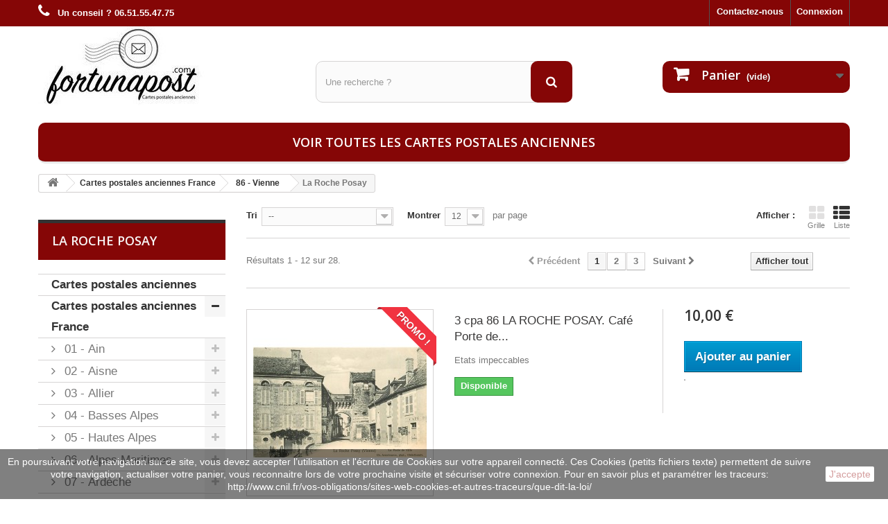

--- FILE ---
content_type: text/html; charset=utf-8
request_url: https://www.fortunapost.com/729-la-roche-posay
body_size: 24551
content:
<!DOCTYPE HTML> <!--[if lt IE 7]><html class="no-js lt-ie9 lt-ie8 lt-ie7" lang="fr-fr"><![endif]--> <!--[if IE 7]><html class="no-js lt-ie9 lt-ie8 ie7" lang="fr-fr"><![endif]--> <!--[if IE 8]><html class="no-js lt-ie9 ie8" lang="fr-fr"><![endif]--> <!--[if gt IE 8]><html class="no-js ie9" lang="fr-fr"><![endif]--><html lang="fr-fr"><head><meta charset="utf-8" /><title>cartes postales La Roche Posay</title><meta name="description" content="Trouvez les cartes postales La Roche Posay parmis un large choix sur la boutique Fortunapost.com" /><meta name="generator" content="PrestaShop" /><meta name="robots" content="index,follow" /><meta name="viewport" content="width=device-width, minimum-scale=0.25, maximum-scale=1.6, initial-scale=1.0" /><meta name="apple-mobile-web-app-capable" content="yes" /><link rel="icon" type="image/vnd.microsoft.icon" href="/img/favicon.ico?1664728613" /><link rel="shortcut icon" type="image/x-icon" href="/img/favicon.ico?1664728613" /><link rel="stylesheet" href="https://www.fortunapost.com/themes/default-bootstrap/cache/v_314_a38698850335f8ff38568a7ca548f7b1_all.css" type="text/css" media="all" /><meta property="og:type" content="website" /><meta property="og:title" content="cartes postales La Roche Posay" /><meta property="og:image" content="https://www.fortunapost.com/c/-category_default/la-roche-posay.jpg" /><meta property="og:site_name" content="Fortunapost.com" /><meta property="og:description" content="Trouvez les cartes postales La Roche Posay parmis un large choix sur la boutique Fortunapost.com" /><meta property="og:url" content="https://www.fortunapost.com/729-la-roche-posay" /> <input type="hidden" id="paypal_mode" value="production"> <input type="hidden" id="paypal_merchant_id" value="3V3DU74TED8N8"> <input type="hidden" id="paypal_ssl_enabled" value="1"> <link rel="canonical" href="https://www.fortunapost.com/729-la-roche-posay" /><link rel="stylesheet" href="//fonts.googleapis.com/css?family=Open+Sans:300,600&amp;subset=latin,latin-ext" type="text/css" media="all" /> <!--[if IE 8]> 
<script src="https://oss.maxcdn.com/libs/html5shiv/3.7.0/html5shiv.js"></script> 
<script src="https://oss.maxcdn.com/libs/respond.js/1.3.0/respond.min.js"></script> <![endif]--></head><body id="category" class="category category-729 category-la-roche-posay show-left-column hide-right-column lang_fr"><div id="page"><div class="header-container"> <header id="header"><div class="banner"><div class="container"><div class="row"> <a href="https://www.fortunapost.com/" title=""> </a></div></div></div><div class="nav"><div class="container"><div class="row"> <nav><div class="header_user_info"> <a class="login" href="https://www.fortunapost.com/mon-compte" rel="nofollow" title="Identifiez-vous"> Connexion </a></div><div id="contact-link" > <a href="https://www.fortunapost.com/nous-contacter" title="Contactez-nous">Contactez-nous</a></div> <span class="shop-phone"> <i class="icon-phone"></i> <strong>Un conseil ? 06.51.55.47.75</strong> </span></nav></div></div></div><div><div class="container"><div class="row"><div id="header_logo"> <a href="https://www.fortunapost.com/" title="Fortunapost.com"> <img class="logo img-responsive" src="https://www.fortunapost.com/img/fortunapost-logo-1471960438.jpg" alt="Fortunapost.com" width="245" height="114"/> </a></div><div id="search_block_top" class="col-sm-4 clearfix"><form id="searchbox" method="get" action="//www.fortunapost.com/recherche" > <input type="hidden" name="controller" value="search" /> <input type="hidden" name="orderby" value="position" /> <input type="hidden" name="orderway" value="desc" /> <input class="search_query form-control" type="text" id="search_query_top" name="search_query" placeholder="Une recherche ?" value="" /> <button type="submit" name="submit_search" class="btn btn-default button-search"> <span>Une recherche ?</span> </button></form></div><div class="col-sm-4 clearfix"><div class="shopping_cart"> <a href="https://www.fortunapost.com/commande" title="Voir mon panier" rel="nofollow"> <b>Panier</b> <span class="ajax_cart_quantity unvisible">0</span> <span class="ajax_cart_product_txt unvisible">Produit</span> <span class="ajax_cart_product_txt_s unvisible">Produits</span> <span class="ajax_cart_total unvisible"> </span> <span class="ajax_cart_no_product">(vide)</span> </a><div class="cart_block block exclusive"><div class="block_content"><div class="cart_block_list"><p class="cart_block_no_products"> Aucun produit</p><div class="cart-prices"><div class="cart-prices-line first-line"> <span class="price cart_block_shipping_cost ajax_cart_shipping_cost unvisible"> À définir </span> <span class="unvisible"> Livraison </span></div><div class="cart-prices-line last-line"> <span class="price cart_block_total ajax_block_cart_total">0,00 €</span> <span>Total</span></div></div><p class="cart-buttons"> <a id="button_order_cart" class="btn btn-default button button-small" href="https://www.fortunapost.com/commande" title="Commander" rel="nofollow"> <span> Commander<i class="icon-chevron-right right"></i> </span> </a></p></div></div></div></div></div><div id="layer_cart"><div class="clearfix"><div class="layer_cart_product col-xs-12 col-md-6"> <span class="cross" title="Fermer la fenêtre"></span> <span class="title"> <i class="icon-check"></i>Produit ajouté au panier avec succès </span><div class="product-image-container layer_cart_img"></div><div class="layer_cart_product_info"> <span id="layer_cart_product_title" class="product-name"></span> <span id="layer_cart_product_attributes"></span><div> <strong class="dark">Quantité</strong> <span id="layer_cart_product_quantity"></span></div><div> <strong class="dark">Total</strong> <span id="layer_cart_product_price"></span></div></div></div><div class="layer_cart_cart col-xs-12 col-md-6"> <span class="title"> <span class="ajax_cart_product_txt_s unvisible"> Il y a <span class="ajax_cart_quantity">0</span> produits dans votre panier. </span> <span class="ajax_cart_product_txt "> Il y a 1 produit dans votre panier. </span> </span><div class="layer_cart_row"> <strong class="dark"> Total produits </strong> <span class="ajax_block_products_total"> </span></div><div class="layer_cart_row"> <strong class="dark unvisible"> Frais de port&nbsp; </strong> <span class="ajax_cart_shipping_cost unvisible"> À définir </span></div><div class="layer_cart_row"> <strong class="dark"> Total </strong> <span class="ajax_block_cart_total"> </span></div><div class="button-container"> <span class="continue btn btn-default button exclusive-medium" title="Continuer mes achats"> <span> <i class="icon-chevron-left left"></i>Continuer mes achats </span> </span> <a class="btn btn-default button button-medium" href="https://www.fortunapost.com/commande" title="Commander" rel="nofollow"> <span> Commander<i class="icon-chevron-right right"></i> </span> </a></div></div></div><div class="crossseling"></div></div><div class="layer_cart_overlay"></div><div id="block_top_menu" class="sf-contener clearfix col-lg-12"><div class="cat-title">Menu</div><ul class="sf-menu clearfix menu-content"><li><a href="https://www.fortunapost.com/888-cartes-postales-anciennes" title="Voir toutes les cartes postales anciennes">Voir toutes les cartes postales anciennes</a></li></ul></div></div></div></div> </header></div><div class="columns-container"><div id="columns" class="container"><div class="breadcrumb clearfix"> <a class="home" href="https://www.fortunapost.com/" title="retour &agrave; Accueil"><i class="icon-home"></i></a> <span class="navigation-pipe">&gt;</span> <span class="navigation_page"><span itemscope itemtype="http://data-vocabulary.org/Breadcrumb"><a itemprop="url" href="https://www.fortunapost.com/4-cartes-postales-francaises" title="Cartes postales anciennes France" ><span itemprop="title">Cartes postales anciennes France</span></a></span><span class="navigation-pipe">></span><span itemscope itemtype="http://data-vocabulary.org/Breadcrumb"><a itemprop="url" href="https://www.fortunapost.com/92-86-vienne" title="86 - Vienne" ><span itemprop="title">86 - Vienne</span></a></span><span class="navigation-pipe">></span>La Roche Posay</span></div><div id="slider_row" class="row"></div><div class="row"><div id="left_column" class="column col-xs-12 col-sm-3"><div id="categories_block_left" class="block"><h1 class="title_block"> La Roche Posay</h1><div class="block_content"><ul class="tree dhtml"><li > <a href="https://www.fortunapost.com/888-cartes-postales-anciennes" title="Boutique cartes postales anciennes Chaque carte postale est différente. Elle raconte une histoire. En ouvrant un album de vieilles cartes postales , vous ouvrez un livre et même parfois un conte de fée. Vous y découvrirez des personnages, des magnifiques lieux et paysages, une période historique et toute une multitude de détails. Les collectionneurs de cartes postales anciennes&nbsp;sont des rêveurs. Il n&#039;est pas évident d&#039;estimer la valeur d&#039;une carte postale. Certaines personnes seraient prêtes à payer plusieurs centaines voir milliers d&#039;euros afin d&#039;acquerir le sésame qui lui tient tant à coeur. Les cartes postales dites « rares » sont estimées à des prix très élevés. Sur le site fortunapost, les prix sont éstimés par des professionnels selon différents critères : La rareté, l&#039;état de la carte en sont deux exemples. Connaitre les différents critères des cartes postales rares&nbsp; &nbsp; Les différents résultats de vente de carte postale &nbsp; Les résultats de vente ne sont que des indications, il faut rester vigilent sur leur interprétation. Le résultat d’une vente dépend de nombreux facteurs différents dont voici quelques exemples&nbsp;: &nbsp;&nbsp;&nbsp;&nbsp;&nbsp;&nbsp;&nbsp;&nbsp; Le taux de présence des enchérisseurs &nbsp;&nbsp;&nbsp;&nbsp;&nbsp;&nbsp;&nbsp;&nbsp; L’achat effectué en public peut entrainer un sentiment d’orgueil très important &nbsp;&nbsp;&nbsp;&nbsp;&nbsp;&nbsp;&nbsp;&nbsp; Le désir d’acquérir une série peu importe à quel prix &nbsp;&nbsp;&nbsp;&nbsp;&nbsp;&nbsp;&nbsp;&nbsp; Ne pas s’y connaitre pour l’article acheté &nbsp;&nbsp;&nbsp;&nbsp;&nbsp;&nbsp;&nbsp;&nbsp; Une enchère montée Le prix d’une carte peut donc varier en fonction de la vente, il n’est pas rare de voir l’offre changer d’une vente à l’autre. Il faut aussi avoir conscience que lors d’une vente aux enchères, les résultats relayés par les médias ne concernent que les plus grosses ventes, et donc les plus gros chiffres. Il existe de nombreuses cartes oubliées et dont personne ne veut. Mais cela ne signifie pas qu’elles n’ont aucune valeur, bien au contraire&nbsp;! Parmi cette grande quantité de cartes postales inconnues, il existe très certainement des pièces de grande valeur, peut-être même aussi grande que la carte «&nbsp;vedette du jour&nbsp;». Et pourtant ces pièces restées dans l’ombre ne font pas partie des cartes postales anciennes les plus recherchées. &nbsp; Faire des estimations L’estimation d’une carte n’est pas facile, même pour les cartes postales anciennes les plus chères. Il faut faire appel au principe de l’offre et de la demande, de la rareté de la carte supposée, de l’envie du vendeur, de la relativité… Il est donc très rare de connaitre le prix d’une carte postale ancienne ou non avec précision, il serait même certainement plus simple d’indiquer les numéros gagnants du loto&nbsp;! &nbsp; La rareté d’une carte postale Quand une carte est considérée comme rare, sont prix devient rapidement assez élevé, et c’est le cas des cartes postales anciennes les plus recherchées&nbsp;! Mais cela ne signifie pas qu’un acheteur sera prêt à débourser 1&nbsp;000€ pour l’acquérir, ce type d’acquéreur est assez rare. La rareté d’une carte postale n’en fait pas un critère parfait pour fixer une côte à cette carte même si elle est ancienne. Pour prendre un exemple simple, si vous avez une carte postale montrant le Palais du Trocadéro (Paris) au XXe siècle avec que cette pièce est timbrée et oblitérée dans les règles, vous avez très certainement une carte unique. Surtout avec la même date, le même endroit, et le même destinataire&nbsp;! Sa valeur documentaire existe bien puisque le Palais du Trocadéro de cette époque n’existe plus mais pour la vente de cet objet, vous ne récupèrerez pas plus de 3€. La raison de cette faible valeur s’explique car le Palais du Trocadéro a de nombreux exemplaires édités depuis de nombreuses années, sa diffusion a donc été assez large. On peut donc reprendre cet exemple pour chaque destination touristique possédant sa carte postale. Il est d’ailleurs très courant de trouver une carte de Paris ou du Louvre dans un album de famille. Mais il existe tout de même des cartes postales anciennes activement recherchées, et le véritable spécialiste le sait&nbsp;! Il s’agit d’un connaisseur en carte postale qui a passé une grande partie de sa vie à chercher des cartes de représentations précises. Il a vu un si grand nombre de cartes qu’il est devenu capable, grâce à son expérience et ses connaissances personnelles, de dire si une carte est rare ou non. Il peut aussi mettre en avant son intérêt documentaire et son expertise est indispensable, surtout si vous ne connaissez pas les modifications du territoire français depuis 1900&nbsp;! Il est donc important de se référer aux spécialistes en passant par le service de ces connaisseurs maitrisant un thème, une ville ou une région par exemple. Sa passion alimentée depuis de nombreuses années lui permettons d’avoir l’honneur d’être cité comme une «&nbsp;source&nbsp;». De plus, lorsque le collectionneur spécialisé aura étalé ses connaissances, il se retrouvera face à une cotation bien plus élevée&nbsp;! Les cartes manquantes arriveront à compléter sa recherche mais la valeur marchande de ces cartes postales anciennes les plus recherchées sera plus élevée. D’autre part, les cartes invendues ne sont pas comptabilisées dans les estimations, et ces cartes postales dont personne ne veut, resteront au fond des boites et partiront dans des brocantes. Ces pièces invendables constituent la grande majorité des cartes. &nbsp; La fiabilité et l’autorité de ce qui est écrit Si vous vous rendez dans un salon de cartes postales d’une assez grande envergure, essayez de demander un même type de carte en choisissant un thème ou une ville par exemple. Vous verrez qu’une même carte peut avoir un prix variable&nbsp;: 3€, 7€, 10€… en fonction du stand vers lequel vous irez poser votre question. Cela voudrait dire que le catalogue n’a pas fixé de prix pour les différentes cartes postales proposées&nbsp;? Vous pouvez vous aussi donner une estimation de vos cartes postales en fonction de vos sentiments, de votre esprit artistique ou de la valeur documentaire qu’elle semble avoir, cela sera un excellent exercice&nbsp;! &nbsp; &nbsp;"> Cartes postales anciennes </a></li><li > <a href="https://www.fortunapost.com/4-cartes-postales-francaises" title="Vieilles cartes postales de France Les cartes postales anciennes françaises sont pour la plupart des cartes rectangulaires, généralement en carton, qui sont envoyées par la poste sous forme de messages lisibles en clair. Certains frais d&#039;affranchissement sont encore inférieurs à ceux d&#039;une lettre. Après avoir été autorisées par la loi aux Etats-Unis en 1861, les cartes privées ont été introduites pour la première fois par la poste le 1er octobre 1869 en Autriche-Hongrie sous la dénomination &quot;Correspondenzkarte&quot;. Au départ, les cartes postales ne pouvaient être envoyées qu&#039;au niveau national et international sur la base d&#039;accords bilatéraux. A partir de 1878, ils pouvaient être envoyés dans la plupart des pays du monde. Une carte postale est une carte postale avec une photo au verso La carte postale n&#039;est pas toujours correctement appelée carte postale, car il existe également une forme indépendante de carte postale portant ce nom. Dès 1900, la France et la Suisse ont convenu de la règle selon laquelle les messages pouvaient être placés du côté adresse des cartes postales"> Cartes postales anciennes France </a><ul><li > <a href="https://www.fortunapost.com/7-01-ain" title=""> 01 - Ain </a><ul><li > <a href="https://www.fortunapost.com/158-ars-sur-formans" title=""> Ars-sur-Formans </a></li><li > <a href="https://www.fortunapost.com/159-bellegarde-sur-valserine" title=""> Bellegarde-sur-Valserine </a></li><li > <a href="https://www.fortunapost.com/161-bourg-en-bresse" title=""> Bourg-en-Bresse </a></li><li > <a href="https://www.fortunapost.com/162-divonne-les-bains" title=""> Divonne-les-Bains </a></li><li > <a href="https://www.fortunapost.com/163-gex" title=""> Gex </a></li><li > <a href="https://www.fortunapost.com/164-hauteville-lompnes" title=""> Hauteville-Lompnes </a></li><li > <a href="https://www.fortunapost.com/165-nantua" title=""> Nantua </a></li><li > <a href="https://www.fortunapost.com/166-oyonnax" title=""> Oyonnax </a></li><li > <a href="https://www.fortunapost.com/167-perouges" title=""> Pérouges </a></li><li class="last"> <a href="https://www.fortunapost.com/168-autres-et-non-classees" title=""> Autres et non classées </a></li></ul></li><li > <a href="https://www.fortunapost.com/8-02-aisne" title=""> 02 - Aisne </a><ul><li > <a href="https://www.fortunapost.com/219-chateau-thierry" title=""> Château-Thierry </a></li><li > <a href="https://www.fortunapost.com/229-chauny" title=""> Chauny </a></li><li > <a href="https://www.fortunapost.com/230-fere-en-tardenois" title=""> Fère-en-Tardenois </a></li><li > <a href="https://www.fortunapost.com/231-guise" title=""> Guise </a></li><li > <a href="https://www.fortunapost.com/232-hirson" title=""> Hirson </a></li><li > <a href="https://www.fortunapost.com/233-laon" title=""> Laon </a></li><li > <a href="https://www.fortunapost.com/234-saint-quentin" title=""> Saint-Quentin </a></li><li > <a href="https://www.fortunapost.com/235-sissonne" title=""> Sissonne </a></li><li > <a href="https://www.fortunapost.com/236-soissons" title=""> Soissons </a></li><li > <a href="https://www.fortunapost.com/237-villers-cotterets" title=""> Villers-Cotterets </a></li><li class="last"> <a href="https://www.fortunapost.com/238-autres-et-non-classees-aisne" title=""> Autres et non classées Aisne </a></li></ul></li><li > <a href="https://www.fortunapost.com/9-03-allier" title=""> 03 - Allier </a><ul><li > <a href="https://www.fortunapost.com/239-bourbon-l-archambault" title=""> Bourbon l&#039;Archambault </a></li><li > <a href="https://www.fortunapost.com/240-commentry" title=""> Commentry </a></li><li > <a href="https://www.fortunapost.com/241-montlucon" title=""> Montluçon </a></li><li > <a href="https://www.fortunapost.com/242-moulins" title=""> Moulins </a></li><li > <a href="https://www.fortunapost.com/243-neris-les-bains" title=""> Néris les Bains </a></li><li > <a href="https://www.fortunapost.com/244-vichy" title=""> Vichy </a></li><li class="last"> <a href="https://www.fortunapost.com/245-autres-communes-et-non-classes-alliers" title=""> Autres Communes et non classés Alliers </a></li></ul></li><li > <a href="https://www.fortunapost.com/10-04-basses-alpes" title=""> 04 - Basses Alpes </a><ul><li > <a href="https://www.fortunapost.com/246-digne" title=""> Digne </a></li><li > <a href="https://www.fortunapost.com/247-greoux-les-bains" title=""> Gréoux-les-Bains </a></li><li > <a href="https://www.fortunapost.com/248-sisteron" title=""> Sisteron </a></li><li class="last"> <a href="https://www.fortunapost.com/249-autres-communes-et-non-classes-basses-alpes" title=""> Autres Communes et non classés Basses Alpes </a></li></ul></li><li > <a href="https://www.fortunapost.com/11-05-hautes-alpes" title=""> 05 - Hautes Alpes </a><ul><li > <a href="https://www.fortunapost.com/250-briancon" title=""> Briançon </a></li><li > <a href="https://www.fortunapost.com/251-gap" title=""> Gap </a></li><li class="last"> <a href="https://www.fortunapost.com/252-autres-communes-et-non-classes-hautes-alpes" title=""> Autres Communes et non classés Hautes Alpes </a></li></ul></li><li > <a href="https://www.fortunapost.com/12-06-alpes-maritimes" title=""> 06 - Alpes Maritimes </a><ul><li > <a href="https://www.fortunapost.com/253-antibes" title=""> Antibes </a></li><li > <a href="https://www.fortunapost.com/254-beaulieu-sur-mer" title=""> Beaulieu-sur-Mer </a></li><li > <a href="https://www.fortunapost.com/255-cannes" title=""> Cannes </a></li><li > <a href="https://www.fortunapost.com/256-grasse" title=""> Grasse </a></li><li > <a href="https://www.fortunapost.com/257-menton" title=""> Menton </a></li><li > <a href="https://www.fortunapost.com/258-nice" title=""> Nice </a></li><li > <a href="https://www.fortunapost.com/259-vence" title=""> Vence </a></li><li > <a href="https://www.fortunapost.com/260-villefranche-sur-mer" title=""> Villefranche-sur-Mer </a></li><li class="last"> <a href="https://www.fortunapost.com/261-autres-communes-et-non-classes-alpes-maritimes" title=""> Autres Communes et non classés Alpes Maritimes </a></li></ul></li><li > <a href="https://www.fortunapost.com/13-07-ardeche" title=""> 07 - Ardèche </a><ul><li > <a href="https://www.fortunapost.com/262-privas" title=""> Privas </a></li><li > <a href="https://www.fortunapost.com/263-tournon" title=""> Tournon </a></li><li > <a href="https://www.fortunapost.com/264-vals-les-bains" title=""> Vals-les-Bains </a></li><li class="last"> <a href="https://www.fortunapost.com/265-autres-communes-et-non-classes-ardeche" title=""> Autres Communes et non classés Ardèche </a></li></ul></li><li > <a href="https://www.fortunapost.com/14-08-ardennes" title=""> 08 - Ardennes </a><ul><li > <a href="https://www.fortunapost.com/266-charleville" title=""> Charleville </a></li><li > <a href="https://www.fortunapost.com/267-givet" title=""> Givet </a></li><li > <a href="https://www.fortunapost.com/268-sedan" title=""> Sedan </a></li><li class="last"> <a href="https://www.fortunapost.com/269-autres-communes-et-non-classes-ardennes" title=""> Autres Communes et non classés Ardennes </a></li></ul></li><li > <a href="https://www.fortunapost.com/15-09-ariege" title=""> 09 - Ariège </a><ul><li > <a href="https://www.fortunapost.com/270-ax-les-thermes" title=""> Ax les Thermes </a></li><li > <a href="https://www.fortunapost.com/271-foix" title=""> Foix </a></li><li > <a href="https://www.fortunapost.com/272-pamiers" title=""> Pamiers </a></li><li > <a href="https://www.fortunapost.com/273-saint-girons" title=""> Saint Girons </a></li><li class="last"> <a href="https://www.fortunapost.com/274-autres-communes-et-non-classes-ariege" title=""> Autres Communes et non classés Ariège </a></li></ul></li><li > <a href="https://www.fortunapost.com/16-10-aube" title=""> 10 - Aube </a><ul><li > <a href="https://www.fortunapost.com/275-bar-sur-aube" title=""> Bar sur Aube </a></li><li > <a href="https://www.fortunapost.com/276-les-riceys" title=""> Les Riceys </a></li><li > <a href="https://www.fortunapost.com/277-mailly-le-camp" title=""> Mailly le Camp </a></li><li > <a href="https://www.fortunapost.com/278-nogent-sur-seine" title=""> Nogent-sur-Seine </a></li><li > <a href="https://www.fortunapost.com/279-troyes" title=""> Troyes </a></li><li class="last"> <a href="https://www.fortunapost.com/280-autres-communes-et-non-classes-aube" title=""> Autres Communes et non classés Aube </a></li></ul></li><li > <a href="https://www.fortunapost.com/17-11-aude" title=""> 11 - Aude </a><ul><li > <a href="https://www.fortunapost.com/281-capendu" title=""> Capendu </a></li><li > <a href="https://www.fortunapost.com/283-castelnaudary" title=""> Castelnaudary </a></li><li > <a href="https://www.fortunapost.com/284-narbonne" title=""> Narbonne </a></li><li class="last"> <a href="https://www.fortunapost.com/285-autres-communes-et-non-classes" title=""> Autres Communes et non classés </a></li></ul></li><li > <a href="https://www.fortunapost.com/18-12-aveyron" title=""> 12 - Aveyron </a><ul><li > <a href="https://www.fortunapost.com/286-rodez" title=""> Rodez </a></li><li > <a href="https://www.fortunapost.com/287-villefranche-de-rouergue" title=""> Villefranche de Rouergue </a></li><li class="last"> <a href="https://www.fortunapost.com/288-autres-communes-et-non-classes-aveyron" title=""> Autres Communes et non classés Aveyron </a></li></ul></li><li > <a href="https://www.fortunapost.com/19-13-bouches-du-rhone" title=""> 13 - Bouches du Rhône </a><ul><li > <a href="https://www.fortunapost.com/777-aix-en-provence" title=""> Aix-en-Provence </a></li><li > <a href="https://www.fortunapost.com/778-arles" title=""> Arles </a></li><li > <a href="https://www.fortunapost.com/779-marseille" title=""> Marseille </a></li><li > <a href="https://www.fortunapost.com/811-autres-communes-et-non-classes" title=""> Autres Communes et non classés </a></li><li class="last"> <a href="https://www.fortunapost.com/824-martigues" title=""> Martigues </a></li></ul></li><li > <a href="https://www.fortunapost.com/20-14-calvados" title=""> 14 - Calvados </a><ul><li > <a href="https://www.fortunapost.com/289-arromanches" title=""> Arromanches </a></li><li > <a href="https://www.fortunapost.com/290-bayeux" title=""> Bayeux </a></li><li > <a href="https://www.fortunapost.com/291-cabourg" title=""> Cabourg </a></li><li > <a href="https://www.fortunapost.com/292-caen" title=""> Caen </a></li><li > <a href="https://www.fortunapost.com/293-clecy" title=""> Clecy </a></li><li > <a href="https://www.fortunapost.com/294-deauville" title=""> Deauville </a></li><li > <a href="https://www.fortunapost.com/295-dives" title=""> Dives </a></li><li > <a href="https://www.fortunapost.com/296-falaise" title=""> Falaise </a></li><li > <a href="https://www.fortunapost.com/297-honfleur" title=""> Honfleur </a></li><li > <a href="https://www.fortunapost.com/298-houlgate" title=""> Houlgate </a></li><li > <a href="https://www.fortunapost.com/299-la-delivrande" title=""> La Delivrande </a></li><li > <a href="https://www.fortunapost.com/300-lisieux" title=""> Lisieux </a></li><li > <a href="https://www.fortunapost.com/301-livarot" title=""> Livarot </a></li><li > <a href="https://www.fortunapost.com/302-ouistreham" title=""> Ouistreham </a></li><li > <a href="https://www.fortunapost.com/303-pont-d-ouilly" title=""> Pont d&#039;Ouilly </a></li><li > <a href="https://www.fortunapost.com/304-pont-l-eveque" title=""> Pont-l&#039;Evêque </a></li><li > <a href="https://www.fortunapost.com/305-riva-bella" title=""> Riva Bella </a></li><li > <a href="https://www.fortunapost.com/306-saint-aubin" title=""> Saint Aubin </a></li><li > <a href="https://www.fortunapost.com/307-thury-harcourt" title=""> Thury Harcourt </a></li><li > <a href="https://www.fortunapost.com/308-trouville" title=""> Trouville </a></li><li > <a href="https://www.fortunapost.com/309-villers-sur-mer" title=""> Villers sur Mer </a></li><li > <a href="https://www.fortunapost.com/310-villerville" title=""> Villerville </a></li><li > <a href="https://www.fortunapost.com/311-vire" title=""> Vire </a></li><li class="last"> <a href="https://www.fortunapost.com/312-autres-communes-et-non-classes-calvados" title=""> Autres Communes et non classés calvados </a></li></ul></li><li > <a href="https://www.fortunapost.com/21-15-cantal" title=""> 15 - Cantal </a><ul><li > <a href="https://www.fortunapost.com/313-aurillac" title=""> Aurillac </a></li><li > <a href="https://www.fortunapost.com/314-saint-flour" title=""> Saint Flour </a></li><li class="last"> <a href="https://www.fortunapost.com/315-autres-communes-et-non-classes-cantal" title=""> Autres Communes et non classés Cantal </a></li></ul></li><li > <a href="https://www.fortunapost.com/22-16-charente" title=""> 16 - Charente </a><ul><li > <a href="https://www.fortunapost.com/316-angouleme" title=""> Angoulême </a></li><li > <a href="https://www.fortunapost.com/317-cognac" title=""> Cognac </a></li><li class="last"> <a href="https://www.fortunapost.com/318-autres-communes-et-non-classes-charente" title=""> Autres Communes et non classés Charente </a></li></ul></li><li > <a href="https://www.fortunapost.com/23-17-charente-maritime" title=""> 17 - Charente-Maritime </a><ul><li > <a href="https://www.fortunapost.com/319-chatelaillon-plage" title=""> Châtelaillon-Plage </a></li><li > <a href="https://www.fortunapost.com/320-fouras-les-bains" title=""> Fouras-les-Bains </a></li><li > <a href="https://www.fortunapost.com/321-ile-d-oleron" title=""> Ile d&#039;Oléron </a></li><li > <a href="https://www.fortunapost.com/322-ile-de-re" title=""> Ile de Ré </a></li><li > <a href="https://www.fortunapost.com/323-la-rochelle" title=""> La Rochelle </a></li><li > <a href="https://www.fortunapost.com/324-pons" title=""> Pons </a></li><li > <a href="https://www.fortunapost.com/325-rochefort" title=""> Rochefort </a></li><li > <a href="https://www.fortunapost.com/326-royan" title=""> Royan </a></li><li > <a href="https://www.fortunapost.com/327-saint-martin-de-re" title=""> Saint-Martin-de-Ré </a></li><li > <a href="https://www.fortunapost.com/328-saintes" title=""> Saintes </a></li><li > <a href="https://www.fortunapost.com/329-autres-communes-et-non-classes" title=""> Autres Communes et non classés </a></li><li class="last"> <a href="https://www.fortunapost.com/906-marennes" title=""> Marennes </a></li></ul></li><li > <a href="https://www.fortunapost.com/24-18-cher" title=""> 18 - Cher </a><ul><li > <a href="https://www.fortunapost.com/330-avord" title=""> Avord </a></li><li > <a href="https://www.fortunapost.com/331-bourges" title=""> Bourges </a></li><li > <a href="https://www.fortunapost.com/332-vierzon" title=""> Vierzon </a></li><li class="last"> <a href="https://www.fortunapost.com/333-autres-communes-et-non-classes-cher" title=""> Autres Communes et non classés Cher </a></li></ul></li><li > <a href="https://www.fortunapost.com/25-19-correze" title=""> 19 - Corrèze </a><ul><li > <a href="https://www.fortunapost.com/334-argentat" title=""> Argentat </a></li><li > <a href="https://www.fortunapost.com/335-brive-la-gaillarde" title=""> Brive la Gaillarde </a></li><li > <a href="https://www.fortunapost.com/336-tulle" title=""> Tulle </a></li><li class="last"> <a href="https://www.fortunapost.com/337-autres-communes-et-non-classes-correze" title=""> Autres Communes et non classés Corrèze </a></li></ul></li><li > <a href="https://www.fortunapost.com/26-20-corse" title=""> 20 - Corse </a><ul><li > <a href="https://www.fortunapost.com/338-ajaccio" title=""> Ajaccio </a></li><li > <a href="https://www.fortunapost.com/339-bastia" title=""> Bastia </a></li><li > <a href="https://www.fortunapost.com/340-corte" title=""> Corte </a></li><li class="last"> <a href="https://www.fortunapost.com/341-autres-communes-et-non-classes-corse" title=""> Autres Communes et non classés corse </a></li></ul></li><li > <a href="https://www.fortunapost.com/27-21-cote-d-or" title=""> 21 - Côte d Or </a><ul><li > <a href="https://www.fortunapost.com/342-beaune" title=""> Beaune </a></li><li > <a href="https://www.fortunapost.com/343-dijon" title=""> Dijon </a></li><li > <a href="https://www.fortunapost.com/344-semur" title=""> Semur </a></li><li class="last"> <a href="https://www.fortunapost.com/345-autres-communes-et-non-classes-cote-d-or" title=""> Autres Communes et non classés Côte d Or </a></li></ul></li><li > <a href="https://www.fortunapost.com/28-22-cotes-d-armor" title=""> 22 - Côtes d Armor </a><ul><li > <a href="https://www.fortunapost.com/346-binic" title=""> Binic </a></li><li > <a href="https://www.fortunapost.com/347-dinan" title=""> Dinan </a></li><li > <a href="https://www.fortunapost.com/348-guingamp" title=""> Guingamp </a></li><li > <a href="https://www.fortunapost.com/349-ile-de-brehat" title=""> Ile de Brehat </a></li><li > <a href="https://www.fortunapost.com/350-perros-guirec" title=""> Perros-Guirec </a></li><li > <a href="https://www.fortunapost.com/351-ploumanac-h" title=""> Ploumanac&#039;h </a></li><li > <a href="https://www.fortunapost.com/352-saint-brieuc" title=""> Saint-Brieuc </a></li><li > <a href="https://www.fortunapost.com/353-saint-quay-portrieux" title=""> Saint-Quay-Portrieux </a></li><li > <a href="https://www.fortunapost.com/354-trebeurden" title=""> Trebeurden </a></li><li > <a href="https://www.fortunapost.com/355-treguier" title=""> Treguier </a></li><li class="last"> <a href="https://www.fortunapost.com/356-autres-communes-et-non-classes-cote-d-armor" title=""> Autres Communes et non classés Côte d&#039;armor </a></li></ul></li><li > <a href="https://www.fortunapost.com/29-23-creuse" title=""> 23 - Creuse </a><ul><li > <a href="https://www.fortunapost.com/357-aubusson" title=""> Aubusson </a></li><li > <a href="https://www.fortunapost.com/358-gueret" title=""> Gueret </a></li><li class="last"> <a href="https://www.fortunapost.com/359-autres-communes-et-non-classes" title=""> Autres Communes et non classés </a></li></ul></li><li > <a href="https://www.fortunapost.com/30-24-dordogne" title=""> 24 - Dordogne </a><ul><li > <a href="https://www.fortunapost.com/360-bergerac" title=""> Bergerac </a></li><li > <a href="https://www.fortunapost.com/361-brantome" title=""> Brantome </a></li><li > <a href="https://www.fortunapost.com/362-perigueux" title=""> Perigueux </a></li><li class="last"> <a href="https://www.fortunapost.com/363-autres-communes-et-non-classes-creuse" title=""> Autres Communes et non classés Creuse </a></li></ul></li><li > <a href="https://www.fortunapost.com/31-25-doubs" title=""> 25 - Doubs </a><ul><li > <a href="https://www.fortunapost.com/364-besancon" title=""> Besançon </a></li><li > <a href="https://www.fortunapost.com/365-pontarlier" title=""> Pontarlier </a></li><li class="last"> <a href="https://www.fortunapost.com/366-autres-communes-et-non-classes-doubs" title=""> Autres Communes et non classés Doubs </a></li></ul></li><li > <a href="https://www.fortunapost.com/32-26-drome" title=""> 26 - Drôme </a><ul><li > <a href="https://www.fortunapost.com/367-montelimar" title=""> Montelimar </a></li><li > <a href="https://www.fortunapost.com/368-valence" title=""> Valence </a></li><li class="last"> <a href="https://www.fortunapost.com/369-autres-communes-et-non-classes-drome" title=""> Autres Communes et non classés Drôme </a></li></ul></li><li > <a href="https://www.fortunapost.com/33-27-eure" title=""> 27 - Eure </a><ul><li > <a href="https://www.fortunapost.com/370-acquigny" title=""> Acquigny </a></li><li > <a href="https://www.fortunapost.com/371-beaumont-le-roger" title=""> Beaumont-le-Roger </a></li><li > <a href="https://www.fortunapost.com/372-bernay" title=""> Bernay </a></li><li > <a href="https://www.fortunapost.com/373-breteuil" title=""> Breteuil </a></li><li > <a href="https://www.fortunapost.com/374-conches-en-ouche" title=""> Conches-en-Ouche </a></li><li > <a href="https://www.fortunapost.com/375-evreux" title=""> Evreux </a></li><li > <a href="https://www.fortunapost.com/376-gisors" title=""> Gisors </a></li><li > <a href="https://www.fortunapost.com/377-le-neubourg" title=""> Le Neubourg </a></li><li > <a href="https://www.fortunapost.com/378-le-vaudreuil" title=""> Le Vaudreuil </a></li><li > <a href="https://www.fortunapost.com/379-les-andelys" title=""> Les Andelys </a></li><li > <a href="https://www.fortunapost.com/380-louviers" title=""> Louviers </a></li><li > <a href="https://www.fortunapost.com/381-lyons-la-foret" title=""> Lyons-la-Forêt </a></li><li > <a href="https://www.fortunapost.com/382-marcilly-sur-eure" title=""> Marcilly-sur-Eure </a></li><li > <a href="https://www.fortunapost.com/383-pacy-sur-eure" title=""> Pacy-sur-Eure </a></li><li > <a href="https://www.fortunapost.com/384-pont-audemer" title=""> Pont Audemer </a></li><li > <a href="https://www.fortunapost.com/385-pont-de-l-arche" title=""> Pont de l&#039;Arche </a></li><li > <a href="https://www.fortunapost.com/386-verneuil" title=""> Verneuil </a></li><li > <a href="https://www.fortunapost.com/387-vernon" title=""> Vernon </a></li><li class="last"> <a href="https://www.fortunapost.com/388-autres-communes-et-non-classes-eure" title=""> Autres Communes et non classés Eure </a></li></ul></li><li > <a href="https://www.fortunapost.com/34-28-eure-et-loir" title=""> 28 - Eure-et-Loir </a><ul><li > <a href="https://www.fortunapost.com/389-bonneval" title=""> Bonneval </a></li><li > <a href="https://www.fortunapost.com/390-chartres" title=""> Chartres </a></li><li > <a href="https://www.fortunapost.com/391-chateaudun" title=""> Chateaudun </a></li><li > <a href="https://www.fortunapost.com/392-dreux" title=""> Dreux </a></li><li > <a href="https://www.fortunapost.com/393-nogent-le-rotrou" title=""> Nogent le Rotrou </a></li><li class="last"> <a href="https://www.fortunapost.com/394-autres-communes-et-non-classes-eure-et-loir" title=""> Autres Communes et non classés Eure-et-Loir </a></li></ul></li><li > <a href="https://www.fortunapost.com/35-29-finistere" title=""> 29 - Finistère </a><ul><li > <a href="https://www.fortunapost.com/395-brest" title=""> Brest </a></li><li > <a href="https://www.fortunapost.com/396-concarneau" title=""> Concarneau </a></li><li > <a href="https://www.fortunapost.com/397-douarnenez" title=""> Douarnenez </a></li><li > <a href="https://www.fortunapost.com/398-morlaix" title=""> Morlaix </a></li><li > <a href="https://www.fortunapost.com/399-pont-aven" title=""> Pont Aven </a></li><li > <a href="https://www.fortunapost.com/400-quimper" title=""> Quimper </a></li><li > <a href="https://www.fortunapost.com/401-quimperle" title=""> Quimperlé </a></li><li > <a href="https://www.fortunapost.com/402-roscoff" title=""> Roscoff </a></li><li > <a href="https://www.fortunapost.com/403-treboul" title=""> Treboul </a></li><li class="last"> <a href="https://www.fortunapost.com/404-autres-communes-et-non-classes-finistere" title=""> Autres Communes et non classés Finistère </a></li></ul></li><li > <a href="https://www.fortunapost.com/36-30-gard" title=""> 30 - Gard </a><ul><li > <a href="https://www.fortunapost.com/405-nimes" title=""> Nîmes </a></li><li class="last"> <a href="https://www.fortunapost.com/406-autres-communes-et-non-classes-gard" title=""> Autres Communes et non classés Gard </a></li></ul></li><li > <a href="https://www.fortunapost.com/37-31-haute-garonne" title=""> 31 - Haute-Garonne </a><ul><li > <a href="https://www.fortunapost.com/407-luchon" title=""> Luchon </a></li><li > <a href="https://www.fortunapost.com/408-montrejeau" title=""> Montréjeau </a></li><li > <a href="https://www.fortunapost.com/409-saint-bertrand-de-comminges" title=""> Saint-Bertrand-de-Comminges </a></li><li > <a href="https://www.fortunapost.com/410-toulouse" title=""> Toulouse </a></li><li class="last"> <a href="https://www.fortunapost.com/411-autres-communes-et-non-classes-haute-garonne" title=""> Autres Communes et non classés Haute-Garonne </a></li></ul></li><li > <a href="https://www.fortunapost.com/38-32-gers" title=""> 32 - Gers </a><ul><li > <a href="https://www.fortunapost.com/412-auch" title=""> Auch </a></li><li class="last"> <a href="https://www.fortunapost.com/413-autres-communes-et-non-classes-gers" title=""> Autres Communes et non classés Gers </a></li></ul></li><li > <a href="https://www.fortunapost.com/39-33-gironde" title=""> 33 - Gironde </a><ul><li > <a href="https://www.fortunapost.com/414-arcachon" title=""> Arcachon </a></li><li > <a href="https://www.fortunapost.com/415-bordeaux" title=""> Bordeaux </a></li><li > <a href="https://www.fortunapost.com/416-libourne" title=""> Libourne </a></li><li > <a href="https://www.fortunapost.com/417-saint-emilion" title=""> Saint-Emilion </a></li><li > <a href="https://www.fortunapost.com/418-soulac-sur-mer" title=""> Soulac-sur-Mer </a></li><li class="last"> <a href="https://www.fortunapost.com/419-autres-communes-et-non-classes-gironde" title=""> Autres Communes et non classés Gironde </a></li></ul></li><li > <a href="https://www.fortunapost.com/40-34-herault" title=""> 34 - Hérault </a><ul><li > <a href="https://www.fortunapost.com/420-beziers" title=""> Béziers </a></li><li > <a href="https://www.fortunapost.com/421-lamalou-les-bains" title=""> Lamalou les Bains </a></li><li > <a href="https://www.fortunapost.com/422-montpellier" title=""> Montpellier </a></li><li > <a href="https://www.fortunapost.com/423-palavas-les-flots" title=""> Palavas les Flots </a></li><li > <a href="https://www.fortunapost.com/425-sete-ou-cette" title=""> Sète ou Cette </a></li><li class="last"> <a href="https://www.fortunapost.com/426-autres-communes-et-non-classes-herault" title=""> Autres Communes et non classés Hérault </a></li></ul></li><li > <a href="https://www.fortunapost.com/41-35-ile-et-vilaine" title=""> 35 - Ile-et-Vilaine </a><ul><li > <a href="https://www.fortunapost.com/427-cancale" title=""> Cancale </a></li><li > <a href="https://www.fortunapost.com/428-combourg" title=""> Combourg </a></li><li > <a href="https://www.fortunapost.com/429-dinard" title=""> Dinard </a></li><li > <a href="https://www.fortunapost.com/430-dol-de-bretagne" title=""> Dol de Bretagne </a></li><li > <a href="https://www.fortunapost.com/431-fougeres" title=""> Fougères </a></li><li > <a href="https://www.fortunapost.com/432-parame" title=""> Parame </a></li><li > <a href="https://www.fortunapost.com/433-redon" title=""> Redon </a></li><li > <a href="https://www.fortunapost.com/434-rennes" title=""> Rennes </a></li><li > <a href="https://www.fortunapost.com/435-saint-malo" title=""> Saint-Malo </a></li><li > <a href="https://www.fortunapost.com/436-saint-servan" title=""> Saint-Servan </a></li><li > <a href="https://www.fortunapost.com/437-vitre" title=""> Vitré </a></li><li class="last"> <a href="https://www.fortunapost.com/438-autres-communes-et-non-classes-ile-et-vilaine" title=""> Autres Communes et non classés Ile-et-Vilaine </a></li></ul></li><li > <a href="https://www.fortunapost.com/42-36-indre" title=""> 36 - Indre </a><ul><li > <a href="https://www.fortunapost.com/439-chateauroux" title=""> Chateauroux </a></li><li > <a href="https://www.fortunapost.com/440-issoudun" title=""> Issoudun </a></li><li > <a href="https://www.fortunapost.com/441-la-chatre" title=""> La Chatre </a></li><li class="last"> <a href="https://www.fortunapost.com/442-autres-communes-et-non-classes-indre" title=""> Autres Communes et non classés Indre </a></li></ul></li><li > <a href="https://www.fortunapost.com/43-37-indre-et-loire" title=""> 37 - Indre-et-Loire </a><ul><li > <a href="https://www.fortunapost.com/443-azay-le-rideau" title=""> Azay-le-Rideau </a></li><li > <a href="https://www.fortunapost.com/444-langeais" title=""> Langeais </a></li><li > <a href="https://www.fortunapost.com/445-loches" title=""> Loches </a></li><li > <a href="https://www.fortunapost.com/446-montbazon" title=""> Montbazon </a></li><li > <a href="https://www.fortunapost.com/447-saint-avertin" title=""> Saint-Avertin </a></li><li > <a href="https://www.fortunapost.com/448-tours" title=""> Tours </a></li><li > <a href="https://www.fortunapost.com/449-vouvray" title=""> Vouvray </a></li><li class="last"> <a href="https://www.fortunapost.com/450-autres-communes-et-non-classes-indre-et-loir" title=""> Autres Communes et non classés Indre-et-Loir </a></li></ul></li><li > <a href="https://www.fortunapost.com/44-38-isere" title=""> 38 - Isère </a><ul><li > <a href="https://www.fortunapost.com/451-allevard" title=""> Allevard </a></li><li > <a href="https://www.fortunapost.com/452-grenoble" title=""> Grenoble </a></li><li > <a href="https://www.fortunapost.com/453-sassenage" title=""> Sassenage </a></li><li > <a href="https://www.fortunapost.com/454-uriage" title=""> Uriage </a></li><li > <a href="https://www.fortunapost.com/455-vienne" title=""> Vienne </a></li><li > <a href="https://www.fortunapost.com/456-villard-de-lans" title=""> Villard-de-Lans </a></li><li > <a href="https://www.fortunapost.com/457-viriville" title=""> Viriville </a></li><li > <a href="https://www.fortunapost.com/458-voiron" title=""> Voiron </a></li><li class="last"> <a href="https://www.fortunapost.com/459-autres-communes-et-non-classes-isere" title=""> Autres Communes et non classés Isère </a></li></ul></li><li > <a href="https://www.fortunapost.com/45-39-jura" title=""> 39 - Jura </a><ul><li > <a href="https://www.fortunapost.com/460-arbois" title=""> Arbois </a></li><li > <a href="https://www.fortunapost.com/461-champagnole" title=""> Champagnole </a></li><li > <a href="https://www.fortunapost.com/462-dole" title=""> Dole </a></li><li > <a href="https://www.fortunapost.com/463-lons-le-saunier" title=""> Lons le Saunier </a></li><li > <a href="https://www.fortunapost.com/464-morez" title=""> Morez </a></li><li > <a href="https://www.fortunapost.com/465-saint-claude" title=""> Saint-Claude </a></li><li class="last"> <a href="https://www.fortunapost.com/466-autres-communes-et-non-classes" title=""> Autres Communes et non classés </a></li></ul></li><li > <a href="https://www.fortunapost.com/46-40-landes" title=""> 40 - Landes </a><ul><li > <a href="https://www.fortunapost.com/467-dax" title=""> Dax </a></li><li class="last"> <a href="https://www.fortunapost.com/468-autres-communes-et-non-classes-landes" title=""> Autres Communes et non classés Landes </a></li></ul></li><li > <a href="https://www.fortunapost.com/47-41-loir-et-cher" title=""> 41 - Loir-et-Cher </a><ul><li > <a href="https://www.fortunapost.com/469-blois" title=""> Blois </a></li><li > <a href="https://www.fortunapost.com/470-lamotte-beuvron" title=""> Lamotte Beuvron </a></li><li > <a href="https://www.fortunapost.com/471-montoire-sur-le-loir" title=""> Montoire-sur-le-Loir </a></li><li > <a href="https://www.fortunapost.com/472-montrichard" title=""> Montrichard </a></li><li > <a href="https://www.fortunapost.com/473-romorantin" title=""> Romorantin </a></li><li > <a href="https://www.fortunapost.com/474-saint-aignan" title=""> Saint-Aignan </a></li><li > <a href="https://www.fortunapost.com/475-salbris" title=""> Salbris </a></li><li > <a href="https://www.fortunapost.com/476-vendome" title=""> Vendome </a></li><li class="last"> <a href="https://www.fortunapost.com/477-autres-communes-et-non-classes-loir-et-cher" title=""> Autres Communes et non classés Loir-et-Cher </a></li></ul></li><li > <a href="https://www.fortunapost.com/48-42-loire" title=""> 42- Loire </a><ul><li > <a href="https://www.fortunapost.com/478-roanne" title=""> Roanne </a></li><li > <a href="https://www.fortunapost.com/479-saint-etienne" title=""> Saint-Etienne </a></li><li class="last"> <a href="https://www.fortunapost.com/480-autres-communes-et-non-classes-loire" title=""> Autres Communes et non classés Loire </a></li></ul></li><li > <a href="https://www.fortunapost.com/49-43-haute-loire" title=""> 43 - Haute-Loire </a><ul><li > <a href="https://www.fortunapost.com/488-autres-communes-et-non-classes-haute-loire" title=""> Autres Communes et non classés Haute-Loire </a></li><li class="last"> <a href="https://www.fortunapost.com/847-brioude" title=""> Brioude </a></li></ul></li><li > <a href="https://www.fortunapost.com/50-44-loire-atlantique" title=""> 44 - Loire-Atlantique </a><ul><li > <a href="https://www.fortunapost.com/489-batz-sur-mer" title=""> Batz-sur-Mer </a></li><li > <a href="https://www.fortunapost.com/490-guerande" title=""> Guerande </a></li><li > <a href="https://www.fortunapost.com/491-la-baule-escoublac" title=""> La Baule-Escoublac </a></li><li > <a href="https://www.fortunapost.com/492-le-croisic" title=""> Le Croisic </a></li><li > <a href="https://www.fortunapost.com/493-le-pouliguen" title=""> Le Pouliguen </a></li><li > <a href="https://www.fortunapost.com/494-nantes" title=""> Nantes </a></li><li > <a href="https://www.fortunapost.com/495-pornic" title=""> Pornic </a></li><li > <a href="https://www.fortunapost.com/496-pornichet" title=""> Pornichet </a></li><li > <a href="https://www.fortunapost.com/497-saint-nazaire" title=""> Saint-Nazaire </a></li><li class="last"> <a href="https://www.fortunapost.com/498-autres-communes-et-non-classes-loire-atlantique" title=""> Autres Communes et non classés Loire-Atlantique </a></li></ul></li><li > <a href="https://www.fortunapost.com/51-45-loiret" title=""> 45 - Loiret </a><ul><li > <a href="https://www.fortunapost.com/499-malesherbes" title=""> Malesherbes </a></li><li > <a href="https://www.fortunapost.com/500-montargis" title=""> Montargis </a></li><li > <a href="https://www.fortunapost.com/501-orleans" title=""> Orléans </a></li><li > <a href="https://www.fortunapost.com/502-pithiviers" title=""> Pithiviers </a></li><li > <a href="https://www.fortunapost.com/503-puiseaux" title=""> Puiseaux </a></li><li > <a href="https://www.fortunapost.com/504-sully-sur-loire" title=""> Sully-sur-Loire </a></li><li class="last"> <a href="https://www.fortunapost.com/505-autres-communes-et-non-classes-loiret" title=""> Autres Communes et non classés Loiret </a></li></ul></li><li > <a href="https://www.fortunapost.com/52-46-lot" title=""> 46 - Lot </a><ul><li > <a href="https://www.fortunapost.com/507-cahors" title=""> Cahors </a></li><li > <a href="https://www.fortunapost.com/508-figeac" title=""> Figeac </a></li><li > <a href="https://www.fortunapost.com/509-rocamadour" title=""> Rocamadour </a></li><li class="last"> <a href="https://www.fortunapost.com/510-autres-communes-et-non-classes-lot" title=""> Autres Communes et non classés Lot </a></li></ul></li><li > <a href="https://www.fortunapost.com/53-47-lot-et-garonne" title=""> 47 - Lot-et-Garonne </a><ul><li > <a href="https://www.fortunapost.com/511-agen" title=""> Agen </a></li><li > <a href="https://www.fortunapost.com/512-villeneuve-sur-lot" title=""> Villeneuve-sur-Lot </a></li><li class="last"> <a href="https://www.fortunapost.com/513-autres-communes-et-non-classes-lot-et-garonne" title=""> Autres Communes et non classés Lot-et-Garonne </a></li></ul></li><li > <a href="https://www.fortunapost.com/54-48-lozere" title=""> 48 - Lozère </a><ul><li > <a href="https://www.fortunapost.com/514-gorges-du-tarn" title=""> Gorges du Tarn </a></li><li > <a href="https://www.fortunapost.com/515-mende" title=""> Mende </a></li><li class="last"> <a href="https://www.fortunapost.com/516-autres-communes-et-non-classes-lozere" title=""> Autres Communes et non classés Lozère </a></li></ul></li><li > <a href="https://www.fortunapost.com/55-49-maine-et-loire" title=""> 49 - Maine-et-Loire </a><ul><li > <a href="https://www.fortunapost.com/517-angers" title=""> Angers </a></li><li > <a href="https://www.fortunapost.com/518-cholet" title=""> Cholet </a></li><li > <a href="https://www.fortunapost.com/519-saumur" title=""> Saumur </a></li><li class="last"> <a href="https://www.fortunapost.com/520-autres-communes-et-non-classes" title=""> Autres Communes et non classés </a></li></ul></li><li > <a href="https://www.fortunapost.com/56-50-manche" title=""> 50 - Manche </a><ul><li > <a href="https://www.fortunapost.com/521-avranches" title=""> Avranches </a></li><li > <a href="https://www.fortunapost.com/522-barfleur" title=""> Barfleur </a></li><li > <a href="https://www.fortunapost.com/523-carentan" title=""> Carentan </a></li><li > <a href="https://www.fortunapost.com/524-carteret" title=""> Carteret </a></li><li > <a href="https://www.fortunapost.com/525-cherbourg" title=""> Cherbourg </a></li><li > <a href="https://www.fortunapost.com/526-coutances" title=""> Coutances </a></li><li > <a href="https://www.fortunapost.com/527-granville" title=""> Granville </a></li><li > <a href="https://www.fortunapost.com/528-le-mont-saint-michel" title=""> Le Mont-Saint-Michel </a></li><li > <a href="https://www.fortunapost.com/529-pontorson" title=""> Pontorson </a></li><li > <a href="https://www.fortunapost.com/530-saint-lo" title=""> Saint-Lo </a></li><li > <a href="https://www.fortunapost.com/531-saint-pair-sur-mer" title=""> Saint-Pair-sur-Mer </a></li><li > <a href="https://www.fortunapost.com/532-villedieu" title=""> Villedieu </a></li><li class="last"> <a href="https://www.fortunapost.com/533-autres-communes-et-non-classes-manche" title=""> Autres Communes et non classés Manche </a></li></ul></li><li > <a href="https://www.fortunapost.com/57-51-marne" title=""> 51 - Marne </a><ul><li > <a href="https://www.fortunapost.com/534-chalons-sur-marne" title=""> Châlons-sur-Marne </a></li><li > <a href="https://www.fortunapost.com/535-dormans" title=""> Dormans </a></li><li > <a href="https://www.fortunapost.com/536-epernay" title=""> Epernay </a></li><li > <a href="https://www.fortunapost.com/537-fismes" title=""> Fismes </a></li><li > <a href="https://www.fortunapost.com/538-reims" title=""> Reims </a></li><li > <a href="https://www.fortunapost.com/539-rilly-la-montagne" title=""> Rilly-la-Montagne </a></li><li > <a href="https://www.fortunapost.com/540-sainte-menehould" title=""> Sainte-Menehould </a></li><li > <a href="https://www.fortunapost.com/541-sezanne" title=""> Sézanne </a></li><li > <a href="https://www.fortunapost.com/542-vitry-le-francois" title=""> Vitry-le-François </a></li><li class="last"> <a href="https://www.fortunapost.com/543-autres-communes-et-non-classes-marne" title=""> Autres Communes et non classés Marne </a></li></ul></li><li > <a href="https://www.fortunapost.com/58-52-haute-marne" title=""> 52 - Haute-Marne </a><ul><li > <a href="https://www.fortunapost.com/544-bourbonne-les-bains" title=""> Bourbonne les Bains </a></li><li > <a href="https://www.fortunapost.com/545-chaumont" title=""> Chaumont </a></li><li > <a href="https://www.fortunapost.com/546-langres" title=""> Langres </a></li><li > <a href="https://www.fortunapost.com/547-saint-dizier" title=""> Saint-Dizier </a></li><li > <a href="https://www.fortunapost.com/548-wassy" title=""> Wassy </a></li><li class="last"> <a href="https://www.fortunapost.com/549-autres-communes-et-non-classes-haute-marne" title=""> Autres Communes et non classés haute-marne </a></li></ul></li><li > <a href="https://www.fortunapost.com/59-53-mayenne" title=""> 53 - Mayenne </a><ul><li > <a href="https://www.fortunapost.com/550-chateau-gontier" title=""> Château-Gontier </a></li><li > <a href="https://www.fortunapost.com/551-laval" title=""> Laval </a></li><li class="last"> <a href="https://www.fortunapost.com/552-autres-communes-et-non-classes-mayenne" title=""> Autres Communes et non classés Mayenne </a></li></ul></li><li > <a href="https://www.fortunapost.com/60-54-meurthe-et-moselle" title=""> 54 - Meurthe-et-Moselle </a><ul><li > <a href="https://www.fortunapost.com/553-gerbeviller" title=""> Gerbeviller </a></li><li > <a href="https://www.fortunapost.com/554-luneville" title=""> Luneville </a></li><li > <a href="https://www.fortunapost.com/555-nancy" title=""> Nancy </a></li><li > <a href="https://www.fortunapost.com/556-pont-a-mousson" title=""> Pont à Mousson </a></li><li > <a href="https://www.fortunapost.com/557-toul" title=""> Toul </a></li><li class="last"> <a href="https://www.fortunapost.com/558-autres-communes-et-non-classes-meurthe-et-moselle" title=""> Autres Communes et non classés Meurthe-et-Moselle </a></li></ul></li><li > <a href="https://www.fortunapost.com/61-55-meuse" title=""> 55 - Meuse </a><ul><li > <a href="https://www.fortunapost.com/559-bar-le-duc" title=""> Bar le Duc </a></li><li > <a href="https://www.fortunapost.com/560-commercy" title=""> Commercy </a></li><li > <a href="https://www.fortunapost.com/561-douaumont" title=""> Douaumont </a></li><li > <a href="https://www.fortunapost.com/562-revigny-sur-ornain" title=""> Révigny sur Ornain </a></li><li > <a href="https://www.fortunapost.com/563-sain-mihiel" title=""> Sain-Mihiel </a></li><li > <a href="https://www.fortunapost.com/564-autres-communes-et-non-classes-meuse" title=""> Autres Communes et non classés Meuse </a></li><li class="last"> <a href="https://www.fortunapost.com/810-verdun" title=""> Verdun </a></li></ul></li><li > <a href="https://www.fortunapost.com/62-56-morbihan" title=""> 56 - Morbihan </a><ul><li > <a href="https://www.fortunapost.com/565-belle-ile-en-mer" title=""> Belle Île en Mer </a></li><li > <a href="https://www.fortunapost.com/566-carnac" title=""> Carnac </a></li><li > <a href="https://www.fortunapost.com/567-josselin" title=""> Josselin </a></li><li > <a href="https://www.fortunapost.com/568-lorient" title=""> Lorient </a></li><li > <a href="https://www.fortunapost.com/569-quiberon" title=""> Quiberon </a></li><li > <a href="https://www.fortunapost.com/570-sainte-anne-d-auray" title=""> Sainte-Anne d&#039;Auray </a></li><li > <a href="https://www.fortunapost.com/571-vannes" title=""> Vannes </a></li><li class="last"> <a href="https://www.fortunapost.com/572-autres-communes-et-non-classes-morbihan" title=""> Autres Communes et non classés Morbihan </a></li></ul></li><li > <a href="https://www.fortunapost.com/63-57-moselle" title=""> 57 - Moselle </a><ul><li > <a href="https://www.fortunapost.com/573-bitche" title=""> Bitche </a></li><li > <a href="https://www.fortunapost.com/574-metz" title=""> Metz </a></li><li > <a href="https://www.fortunapost.com/575-sarrebourg" title=""> Sarrebourg </a></li><li > <a href="https://www.fortunapost.com/576-thionville" title=""> Thionville </a></li><li class="last"> <a href="https://www.fortunapost.com/577-autres-communes-et-non-classes-moselle" title=""> Autres Communes et non classés Moselle </a></li></ul></li><li > <a href="https://www.fortunapost.com/64-58-nievre" title=""> 58 - Nièvre </a><ul><li > <a href="https://www.fortunapost.com/578-chateau-chinon" title=""> Château Chinon </a></li><li > <a href="https://www.fortunapost.com/579-clamecy" title=""> Clamecy </a></li><li > <a href="https://www.fortunapost.com/580-cosne-cours-sur-loire" title=""> Cosne Cours sur Loire </a></li><li > <a href="https://www.fortunapost.com/581-nevers" title=""> Nevers </a></li><li class="last"> <a href="https://www.fortunapost.com/836-autres-communes-et-non-classes" title=""> Autres Communes et non classés </a></li></ul></li><li > <a href="https://www.fortunapost.com/65-59-nord" title=""> 59 - Nord </a><ul><li > <a href="https://www.fortunapost.com/583-bergues" title=""> Bergues </a></li><li > <a href="https://www.fortunapost.com/584-cambrai" title=""> Cambrai </a></li><li > <a href="https://www.fortunapost.com/585-douai" title=""> Douai </a></li><li > <a href="https://www.fortunapost.com/586-autres-communes-et-non-classes-nord" title=""> Autres Communes et non classés Nord </a></li><li > <a href="https://www.fortunapost.com/787-dunkerque" title=""> Dunkerque </a></li><li > <a href="https://www.fortunapost.com/788-malo-les-bains" title=""> Malo-les-Bains </a></li><li > <a href="https://www.fortunapost.com/838-roubaix" title=""> Roubaix </a></li><li class="last"> <a href="https://www.fortunapost.com/848-lille" title=""> Lille </a></li></ul></li><li > <a href="https://www.fortunapost.com/66-60-oise" title=""> 60 - Oise </a><ul><li > <a href="https://www.fortunapost.com/587-beauvais" title=""> Beauvais </a></li><li > <a href="https://www.fortunapost.com/588-chantilly" title=""> Chantilly </a></li><li > <a href="https://www.fortunapost.com/589-compiegne" title=""> Compiègne </a></li><li > <a href="https://www.fortunapost.com/590-creil" title=""> Creil </a></li><li > <a href="https://www.fortunapost.com/591-crepy-en-valois" title=""> Crépy en Valois </a></li><li > <a href="https://www.fortunapost.com/592-meru" title=""> Meru </a></li><li > <a href="https://www.fortunapost.com/593-noyon" title=""> Noyon </a></li><li > <a href="https://www.fortunapost.com/594-pierrefonds" title=""> Pierrefonds </a></li><li > <a href="https://www.fortunapost.com/595-senlis" title=""> Senlis </a></li><li class="last"> <a href="https://www.fortunapost.com/596-autres-communes-et-non-classes-oise" title=""> Autres Communes et non classés Oise </a></li></ul></li><li > <a href="https://www.fortunapost.com/67-61-orne" title=""> 61 - Orne </a><ul><li > <a href="https://www.fortunapost.com/597-alencon" title=""> Alençon </a></li><li > <a href="https://www.fortunapost.com/602-argentan" title=""> Argentan </a></li><li > <a href="https://www.fortunapost.com/603-bagnoles-de-l-orne" title=""> Bagnoles de l&#039;Orne </a></li><li > <a href="https://www.fortunapost.com/604-domfront" title=""> Domfront </a></li><li > <a href="https://www.fortunapost.com/605-flers" title=""> Flers </a></li><li > <a href="https://www.fortunapost.com/606-l-aigle" title=""> L&#039;Aigle </a></li><li > <a href="https://www.fortunapost.com/607-mortagne-au-perche" title=""> Mortagne au Perche </a></li><li > <a href="https://www.fortunapost.com/608-sees" title=""> Sees </a></li><li class="last"> <a href="https://www.fortunapost.com/609-autres-communes-et-non-classes-orne" title=""> Autres Communes et non classés Orne </a></li></ul></li><li > <a href="https://www.fortunapost.com/68-62-pas-de-calais" title=""> 62 - Pas-de-Calais </a><ul><li > <a href="https://www.fortunapost.com/610-arras" title=""> Arras </a></li><li > <a href="https://www.fortunapost.com/611-berck" title="cartes postales anciennes Berck Berck, parfois appelé Berck-sur-Mer, est une commune du Pas-de-Calais, dans le nord de la France. Elle est située dans le parc régional du Marquenterre, réserve naturelle ornithologique. Situé juste au nord de l&#039;estuaire de l&#039;Authie, Berck possède une immense plage de sable et d&#039;impressionnantes dunes aux sommets herbeux orientées au nord sur la Manche. La ville se compose de deux parties - à l&#039;est, l&#039;ancienne ville de pêcheurs de Berck-Ville et à l&#039;ouest la zone balnéaire, Berck-sur-Mer. Les habitants s&#039;appellent Berckois. Au cours des deux derniers siècles, la population de la ville n&#039;a cessé d&#039;augmenter, avec 983 habitants au recensement de 1793, soit un peu plus que les 800 enregistrés en 1301. En 1851, ce nombre avait doublé pour atteindre 2 216 et après le développement commercial de la seconde moitié de ce siècle, il était passé à 7 799 en 1901. Il a plus que doublé de nouveau en 1936 (16 700) mais est tombé à 11 529 en 1946 et à 15 565 en 2009. La langue parlée à l&#039;origine par les habitants était le Picard, d&#039;où sont nées plusieurs expressions utilisées par les pêcheurs Bien qu&#039;elle se soit maintenant retirée avant le français standard, il y a encore ceux qui cherchent à la préserver. Berck a une association linguistique, T&#039;yn souvyin tu ? Il y a eu des études linguistiques du dialecte local. Il s&#039;agit notamment du Lexique du patois berckois du poète Edouard Grandel (Université de Picardie, Amiens, 1980), du Glossaire du parler de Berck de Lucien Tétu (Société de linguistique picarde, 1981) et de À l&#039;écoute des Berckois : Dictons et proverbes, sobriquets (Société de linguistique picarde, 1988). Le poète en dialecte picard Ivar Ch&#039;Vavar est né dans la ville en 1951 et, s&#039;il vit aujourd&#039;hui à Amiens, il a souvent écrit à ce sujet, notamment dans Berck (un poème), publié en 1997."> Berck </a></li><li > <a href="https://www.fortunapost.com/612-boulogne-sur-mer" title=""> Boulogne-sur-Mer </a></li><li > <a href="https://www.fortunapost.com/613-calais" title=""> Calais </a></li><li > <a href="https://www.fortunapost.com/614-autres-communes-et-non-classes-pas-de-calais" title=""> Autres Communes et non classés Pas-de-Calais </a></li><li class="last"> <a href="https://www.fortunapost.com/880-lens" title=""> Lens </a></li></ul></li><li > <a href="https://www.fortunapost.com/69-63-puy-de-dome" title=""> 63 - Puy-de-Dôme </a><ul><li > <a href="https://www.fortunapost.com/615-chatelguyon" title=""> Chatelguyon </a></li><li > <a href="https://www.fortunapost.com/616-clermont-ferrand" title=""> Clermont Ferrand </a></li><li > <a href="https://www.fortunapost.com/617-la-bourboule" title=""> La Bourboule </a></li><li > <a href="https://www.fortunapost.com/618-le-mont-dore" title=""> Le Mont-Doré </a></li><li > <a href="https://www.fortunapost.com/619-royat" title=""> Royat </a></li><li > <a href="https://www.fortunapost.com/620-thiers" title=""> Thiers </a></li><li class="last"> <a href="https://www.fortunapost.com/621-autres-communes-et-non-classes" title=""> Autres Communes et non classés </a></li></ul></li><li > <a href="https://www.fortunapost.com/70-64-pyrenees-atlantique" title=""> 64 - Pyrénées Atlantique </a><ul><li > <a href="https://www.fortunapost.com/622-bayonne" title=""> Bayonne </a></li><li > <a href="https://www.fortunapost.com/623-hendaye" title=""> Hendaye </a></li><li > <a href="https://www.fortunapost.com/624-saint-jean-de-luz" title=""> Saint Jean-de-Luz </a></li><li > <a href="https://www.fortunapost.com/625-salies-de-bearn" title=""> Salies de Béarn </a></li><li > <a href="https://www.fortunapost.com/626-autres-communes-et-non-classes" title=""> Autres Communes et non classés </a></li><li > <a href="https://www.fortunapost.com/841-biarritz" title=""> Biarritz </a></li><li class="last"> <a href="https://www.fortunapost.com/842-pau" title=""> Pau </a></li></ul></li><li > <a href="https://www.fortunapost.com/71-65-hautes-pyrenees" title=""> 65 - Hautes Pyrénées </a><ul><li > <a href="https://www.fortunapost.com/627-bagneres-de-bigorre" title=""> Bagnères de Bigorre </a></li><li > <a href="https://www.fortunapost.com/628-cauterets" title=""> Cauterets </a></li><li > <a href="https://www.fortunapost.com/629-gavarnie" title=""> Gavarnie </a></li><li > <a href="https://www.fortunapost.com/630-lourdes" title=""> Lourdes </a></li><li > <a href="https://www.fortunapost.com/631-luz-saint-sauveur" title=""> Luz-Saint-Sauveur </a></li><li > <a href="https://www.fortunapost.com/632-tarbes" title=""> Tarbes </a></li><li class="last"> <a href="https://www.fortunapost.com/633-autres-communes-et-non-classes" title=""> Autres Communes et non classés </a></li></ul></li><li > <a href="https://www.fortunapost.com/72-66-pyrenees-orientales" title=""> 66 - Pyrénées Orientales </a><ul><li > <a href="https://www.fortunapost.com/634-banyuls-sur-mer" title=""> Banyuls-sur-Mer </a></li><li > <a href="https://www.fortunapost.com/635-perpignan" title=""> Perpignan </a></li><li class="last"> <a href="https://www.fortunapost.com/636-autres-communes-et-non-classes" title=""> Autres Communes et non classés </a></li></ul></li><li > <a href="https://www.fortunapost.com/73-67-bas-rhin" title=""> 67 - Bas-Rhin </a><ul><li > <a href="https://www.fortunapost.com/637-saverne" title=""> Saverne </a></li><li > <a href="https://www.fortunapost.com/638-strasbourg" title=""> Strasbourg </a></li><li class="last"> <a href="https://www.fortunapost.com/639-autres-communes-et-non-classes" title=""> Autres Communes et non classés </a></li></ul></li><li > <a href="https://www.fortunapost.com/74-68-haut-rhin" title=""> 68 - Haut-Rhin </a><ul><li > <a href="https://www.fortunapost.com/640-colmar" title=""> Colmar </a></li><li > <a href="https://www.fortunapost.com/641-mulhouse" title=""> Mulhouse </a></li><li > <a href="https://www.fortunapost.com/642-thann" title=""> Thann </a></li><li class="last"> <a href="https://www.fortunapost.com/643-autres-communes-et-non-classes" title=""> Autres Communes et non classés </a></li></ul></li><li > <a href="https://www.fortunapost.com/75-69-rhone" title=""> 69 - Rhône </a><ul><li > <a href="https://www.fortunapost.com/644-lyon" title=""> Lyon </a></li><li > <a href="https://www.fortunapost.com/645-villefranche-sur-saone" title=""> Villefranche-sur-Saône </a></li><li class="last"> <a href="https://www.fortunapost.com/646-autres-communes-et-non-classes" title=""> Autres Communes et non classés </a></li></ul></li><li > <a href="https://www.fortunapost.com/76-70-haute-saone" title=""> 70 - Haute-Saône </a><ul><li > <a href="https://www.fortunapost.com/647-gray" title=""> Gray </a></li><li > <a href="https://www.fortunapost.com/648-vesoul" title=""> Vesoul </a></li><li class="last"> <a href="https://www.fortunapost.com/649-autres-communes-et-non-classes-haute-saone" title=""> Autres Communes et non classés Haute-Saône </a></li></ul></li><li > <a href="https://www.fortunapost.com/77-71-saone-et-loire" title=""> 71 - Saône et Loire </a><ul><li > <a href="https://www.fortunapost.com/650-autun" title=""> Autun </a></li><li > <a href="https://www.fortunapost.com/651-chalon-sur-saone" title=""> Châlon-sur-Saone </a></li><li > <a href="https://www.fortunapost.com/652-le-creusot" title=""> Le Creusot </a></li><li > <a href="https://www.fortunapost.com/653-macon" title=""> Macon </a></li><li class="last"> <a href="https://www.fortunapost.com/654-autres-communes-et-non-classes" title=""> Autres Communes et non classés </a></li></ul></li><li > <a href="https://www.fortunapost.com/78-72-sarthe" title=""> 72 - Sarthe </a><ul><li > <a href="https://www.fortunapost.com/655-le-mans" title=""> Le Mans </a></li><li > <a href="https://www.fortunapost.com/656-saint-leonard-des-bois" title=""> Saint Léonard des Bois </a></li><li > <a href="https://www.fortunapost.com/657-solesmes" title=""> Solesmes </a></li><li class="last"> <a href="https://www.fortunapost.com/658-autres-communes-et-non-classes-sarthe" title=""> Autres Communes et non classés Sarthe </a></li></ul></li><li > <a href="https://www.fortunapost.com/79-73-savoie" title=""> 73 - Savoie </a><ul><li > <a href="https://www.fortunapost.com/659-aix-les-bains" title=""> Aix-les-Bains </a></li><li > <a href="https://www.fortunapost.com/660-chambery" title=""> Chambéry </a></li><li > <a href="https://www.fortunapost.com/661-pralognan-la-vanoise" title=""> Pralognan-la-Vanoise </a></li><li class="last"> <a href="https://www.fortunapost.com/662-autres-communes-et-non-classes" title=""> Autres Communes et non classés </a></li></ul></li><li > <a href="https://www.fortunapost.com/80-74-haute-savoie" title=""> 74 - Haute-Savoie </a><ul><li > <a href="https://www.fortunapost.com/663-annecy" title=""> Annecy </a></li><li > <a href="https://www.fortunapost.com/664-chamonix-mont-blanc" title=""> Chamonix-Mont-Blanc </a></li><li > <a href="https://www.fortunapost.com/665-evian-les-bains" title=""> Evian-les-Bains </a></li><li > <a href="https://www.fortunapost.com/666-saint-gervais-les-bains" title=""> Saint-Gervais-les-Bains </a></li><li class="last"> <a href="https://www.fortunapost.com/667-autres-communes-et-non-classes" title=""> Autres Communes et non classés </a></li></ul></li><li > <a href="https://www.fortunapost.com/81-75-paris" title=""> 75 - Paris </a><ul><li > <a href="https://www.fortunapost.com/668-arrondissement" title=""> Arrondissement </a></li><li > <a href="https://www.fortunapost.com/669-inondations-1910" title=""> Inondations 1910 </a></li><li > <a href="https://www.fortunapost.com/670-metropolitain-gare" title=""> Métropolitain &amp; Gare </a></li><li > <a href="https://www.fortunapost.com/671-petits-metiers" title=""> Petits métiers </a></li><li > <a href="https://www.fortunapost.com/672-paris-non-classees" title=""> Paris non classées </a></li><li > <a href="https://www.fortunapost.com/789-arrondissement-01" title=""> Arrondissement 01 </a></li><li > <a href="https://www.fortunapost.com/790-arrondissement-02" title=""> Arrondissement 02 </a></li><li > <a href="https://www.fortunapost.com/792-arrondissement-03" title=""> Arrondissement 03 </a></li><li > <a href="https://www.fortunapost.com/793-arrondissement-04" title=""> Arrondissement 04 </a></li><li > <a href="https://www.fortunapost.com/794-arrondissement-05" title=""> Arrondissement 05 </a></li><li > <a href="https://www.fortunapost.com/795-arrondissement-06" title=""> Arrondissement 06 </a></li><li > <a href="https://www.fortunapost.com/796-arrondissement-07" title=""> Arrondissement 07 </a></li><li > <a href="https://www.fortunapost.com/797-arrondissement-08" title=""> Arrondissement 08 </a></li><li > <a href="https://www.fortunapost.com/798-arrondissement-09" title=""> Arrondissement 09 </a></li><li > <a href="https://www.fortunapost.com/799-arrondissement-10" title=""> Arrondissement 10 </a></li><li > <a href="https://www.fortunapost.com/800-arrondissement-11" title=""> Arrondissement 11 </a></li><li > <a href="https://www.fortunapost.com/801-arrondissement-12" title=""> Arrondissement 12 </a></li><li > <a href="https://www.fortunapost.com/802-arrondissement-13" title=""> Arrondissement 13 </a></li><li > <a href="https://www.fortunapost.com/803-arrondissement-14" title=""> Arrondissement 14 </a></li><li > <a href="https://www.fortunapost.com/804-arrondissement-15" title=""> Arrondissement 15 </a></li><li > <a href="https://www.fortunapost.com/805-arrondissement-16" title=""> Arrondissement 16 </a></li><li > <a href="https://www.fortunapost.com/806-arrondissement-17" title=""> Arrondissement 17 </a></li><li > <a href="https://www.fortunapost.com/807-arrondissement-18" title=""> Arrondissement 18 </a></li><li > <a href="https://www.fortunapost.com/808-arrondissement-19" title=""> Arrondissement 19 </a></li><li class="last"> <a href="https://www.fortunapost.com/809-arrondissement-20" title=""> Arrondissement 20 </a></li></ul></li><li > <a href="https://www.fortunapost.com/82-76-seine-maritime" title=""> 76 - Seine Maritime </a><ul><li > <a href="https://www.fortunapost.com/673-dieppe" title=""> Dieppe </a></li><li > <a href="https://www.fortunapost.com/674-elbeuf" title=""> Elbeuf </a></li><li > <a href="https://www.fortunapost.com/675-etretat" title=""> Etretat </a></li><li > <a href="https://www.fortunapost.com/676-fecamp" title=""> Fécamp </a></li><li > <a href="https://www.fortunapost.com/677-le-havre" title=""> Le Havre </a></li><li > <a href="https://www.fortunapost.com/678-le-treport" title=""> Le Tréport </a></li><li > <a href="https://www.fortunapost.com/679-rouen" title=""> Rouen </a></li><li class="last"> <a href="https://www.fortunapost.com/680-autres-communes-et-non-classes" title=""> Autres Communes et non classés </a></li></ul></li><li > <a href="https://www.fortunapost.com/83-77-seine-et-marne" title=""> 77 - Seine-et-Marne </a><ul><li > <a href="https://www.fortunapost.com/681-coulommiers" title=""> Coulommiers </a></li><li > <a href="https://www.fortunapost.com/682-meaux" title=""> Meaux </a></li><li > <a href="https://www.fortunapost.com/683-melun" title=""> Melun </a></li><li > <a href="https://www.fortunapost.com/684-montereau" title=""> Montereau </a></li><li > <a href="https://www.fortunapost.com/685-autres-communes-et-non-classes-seine-et-marne" title=""> Autres Communes et non classés Seine-et-Marne </a></li><li > <a href="https://www.fortunapost.com/886-fontainebleau" title=""> Fontainebleau </a></li><li class="last"> <a href="https://www.fortunapost.com/907-dammartin-en-goele" title=""> Dammartin-en-Goële </a></li></ul></li><li > <a href="https://www.fortunapost.com/84-78-yvelines" title=""> 78 - Yvelines </a><ul><li > <a href="https://www.fortunapost.com/686-chevreuse" title=""> Chevreuse </a></li><li > <a href="https://www.fortunapost.com/687-houdan" title=""> Houdan </a></li><li > <a href="https://www.fortunapost.com/688-le-vesinet" title=""> Le Vésinet </a></li><li > <a href="https://www.fortunapost.com/689-maisons-laffitte" title=""> Maisons-Laffitte </a></li><li > <a href="https://www.fortunapost.com/690-poissy" title=""> Poissy </a></li><li > <a href="https://www.fortunapost.com/691-saint-germain-en-laye" title=""> Saint-Germain en Laye </a></li><li > <a href="https://www.fortunapost.com/692-versailles" title=""> Versailles </a></li><li class="last"> <a href="https://www.fortunapost.com/693-autres-communes-et-non-classes" title=""> Autres Communes et non classés </a></li></ul></li><li > <a href="https://www.fortunapost.com/85-79-deux-sevres" title=""> 79 - Deux Sèvres </a><ul><li > <a href="https://www.fortunapost.com/694-niort" title=""> Niort </a></li><li > <a href="https://www.fortunapost.com/695-parthenay" title=""> Parthenay </a></li><li > <a href="https://www.fortunapost.com/696-thouars" title=""> Thouars </a></li><li class="last"> <a href="https://www.fortunapost.com/697-autres-communes-et-non-classes-deux-sevres" title=""> Autres Communes et non classés Deux Sèvres </a></li></ul></li><li > <a href="https://www.fortunapost.com/86-80-somme" title=""> 80 - Somme </a><ul><li > <a href="https://www.fortunapost.com/698-abbeville" title=""> Abbeville </a></li><li > <a href="https://www.fortunapost.com/699-amiens" title=""> Amiens </a></li><li > <a href="https://www.fortunapost.com/700-ault" title=""> Ault </a></li><li > <a href="https://www.fortunapost.com/701-cayeux-sur-mer" title=""> Cayeux-sur-Mer </a></li><li > <a href="https://www.fortunapost.com/702-le-crotoy" title=""> Le Crotoy </a></li><li > <a href="https://www.fortunapost.com/703-mers-les-bains" title=""> Mers-les-Bains </a></li><li > <a href="https://www.fortunapost.com/704-montdidier" title=""> Montdidier </a></li><li class="last"> <a href="https://www.fortunapost.com/705-autres-communes-et-non-classes" title=""> Autres Communes et non classés </a></li></ul></li><li > <a href="https://www.fortunapost.com/87-81-tarn" title=""> 81 - Tarn </a><ul><li > <a href="https://www.fortunapost.com/706-albi" title=""> Albi </a></li><li > <a href="https://www.fortunapost.com/707-castres" title=""> Castres </a></li><li > <a href="https://www.fortunapost.com/708-labruguiere" title=""> Labruguière </a></li><li > <a href="https://www.fortunapost.com/709-mazamet" title=""> Mazamet </a></li><li class="last"> <a href="https://www.fortunapost.com/710-autres-communes-et-non-classes-tarn" title=""> Autres Communes et non classés Tarn </a></li></ul></li><li > <a href="https://www.fortunapost.com/88-82-tarn-et-garonne" title=""> 82 - Tarn et Garonne </a><ul><li > <a href="https://www.fortunapost.com/711-montauban" title=""> Montauban </a></li><li > <a href="https://www.fortunapost.com/712-moissac" title=""> Moissac </a></li><li class="last"> <a href="https://www.fortunapost.com/713-autres-communes-et-non-classes" title=""> Autres Communes et non classés </a></li></ul></li><li > <a href="https://www.fortunapost.com/89-83-var" title=""> 83 - Var </a><ul><li > <a href="https://www.fortunapost.com/714-bandol" title=""> Bandol </a></li><li > <a href="https://www.fortunapost.com/715-hyeres" title=""> Hyères </a></li><li > <a href="https://www.fortunapost.com/716-saint-raphael" title=""> Saint-Raphaël </a></li><li > <a href="https://www.fortunapost.com/717-toulon" title=""> Toulon </a></li><li class="last"> <a href="https://www.fortunapost.com/718-autres-communes-et-non-classes-var" title=""> Autres Communes et non classés Var </a></li></ul></li><li > <a href="https://www.fortunapost.com/90-84-vaucluse" title=""> 84 - Vaucluse </a><ul><li > <a href="https://www.fortunapost.com/719-avignon" title=""> Avignon </a></li><li > <a href="https://www.fortunapost.com/720-orange" title=""> Orange </a></li><li class="last"> <a href="https://www.fortunapost.com/721-autres-communes-et-non-classes-vaucluse" title=""> Autres Communes et non classés Vaucluse </a></li></ul></li><li > <a href="https://www.fortunapost.com/91-85-vendee" title=""> 85 - Vendée </a><ul><li > <a href="https://www.fortunapost.com/722-ile-de-noirmoutier" title=""> Île de Noirmoutier </a></li><li > <a href="https://www.fortunapost.com/723-la-roche-sur-yon" title=""> La Roche-sur-Yon </a></li><li > <a href="https://www.fortunapost.com/725-les-sables-d-olonne" title=""> Les Sables d&#039;Olonne </a></li><li > <a href="https://www.fortunapost.com/726-saint-gilles-croix-de-vie" title=""> Saint-Gilles Croix de Vie </a></li><li class="last"> <a href="https://www.fortunapost.com/727-autres-communes-et-non-classes" title=""> Autres Communes et non classés </a></li></ul></li><li > <a href="https://www.fortunapost.com/92-86-vienne" title=""> 86 - Vienne </a><ul><li > <a href="https://www.fortunapost.com/728-chatellerault" title=""> Chatellerault </a></li><li > <a href="https://www.fortunapost.com/729-la-roche-posay" class="selected" title=""> La Roche Posay </a></li><li > <a href="https://www.fortunapost.com/730-poitiers" title=""> Poitiers </a></li><li class="last"> <a href="https://www.fortunapost.com/731-autres-communes-et-non-classes-vienne" title=""> Autres Communes et non classés Vienne </a></li></ul></li><li > <a href="https://www.fortunapost.com/93-87-haute-vienne" title=""> 87 - Haute-Vienne </a><ul><li > <a href="https://www.fortunapost.com/732-limoges" title=""> Limoges </a></li><li class="last"> <a href="https://www.fortunapost.com/733-autres-communes-et-non-classes" title=""> Autres Communes et non classés </a></li></ul></li><li > <a href="https://www.fortunapost.com/94-88-vosges" title=""> 88 - Vosges </a><ul><li > <a href="https://www.fortunapost.com/734-epinal" title=""> Epinal </a></li><li > <a href="https://www.fortunapost.com/735-gerardmer" title=""> Gerardmer </a></li><li > <a href="https://www.fortunapost.com/736-plombieres-les-bains" title=""> Plombières-les-Bains </a></li><li > <a href="https://www.fortunapost.com/737-saint-die" title=""> Saint-Die </a></li><li class="last"> <a href="https://www.fortunapost.com/738-autres-communes-et-non-classes" title=""> Autres Communes et non classés </a></li></ul></li><li > <a href="https://www.fortunapost.com/95-89-yonne" title=""> 89 - Yonne </a><ul><li > <a href="https://www.fortunapost.com/739-auxerre" title=""> Auxerre </a></li><li > <a href="https://www.fortunapost.com/740-avallon" title=""> Avallon </a></li><li > <a href="https://www.fortunapost.com/741-sens" title=""> Sens </a></li><li > <a href="https://www.fortunapost.com/742-tonnerre" title=""> Tonnerre </a></li><li > <a href="https://www.fortunapost.com/743-vezelay" title=""> Vezelay </a></li><li class="last"> <a href="https://www.fortunapost.com/744-autres-communes-et-non-classes" title=""> Autres Communes et non classés </a></li></ul></li><li > <a href="https://www.fortunapost.com/96-90-territoire-de-belfort" title=""> 90 - Territoire de Belfort </a><ul><li > <a href="https://www.fortunapost.com/745-belfort" title=""> Belfort </a></li><li class="last"> <a href="https://www.fortunapost.com/746-autres-communes-et-non-classes" title=""> Autres Communes et non classés </a></li></ul></li><li > <a href="https://www.fortunapost.com/97-91-essonnes" title=""> 91 - Essonnes </a><ul><li > <a href="https://www.fortunapost.com/747-brunoy" title=""> Brunoy </a></li><li > <a href="https://www.fortunapost.com/748-corbeil-essonnes" title=""> Corbeil Essonnes </a></li><li > <a href="https://www.fortunapost.com/749-etampes" title=""> Etampes </a></li><li > <a href="https://www.fortunapost.com/750-juvisy-sur-orge" title=""> Juvisy-sur-Orge </a></li><li class="last"> <a href="https://www.fortunapost.com/751-autres-communes-et-non-classes" title=""> Autres Communes et non classés </a></li></ul></li><li > <a href="https://www.fortunapost.com/98-92-hauts-de-seine" title=""> 92 - Hauts-de-Seine </a><ul><li > <a href="https://www.fortunapost.com/752-asnieres-sur-seine" title=""> Asnières-sur-Seine </a></li><li > <a href="https://www.fortunapost.com/753-boulogne-billancourt" title=""> Boulogne Billancourt </a></li><li > <a href="https://www.fortunapost.com/754-clichy" title=""> Clichy </a></li><li > <a href="https://www.fortunapost.com/755-levallois-perret" title=""> Levallois-Perret </a></li><li > <a href="https://www.fortunapost.com/756-meudon" title=""> Meudon </a></li><li > <a href="https://www.fortunapost.com/757-rueil-malmaison" title=""> Rueil-Malmaison </a></li><li > <a href="https://www.fortunapost.com/758-saint-cloud" title=""> Saint-Cloud </a></li><li > <a href="https://www.fortunapost.com/759-autres-communes-et-non-classes" title=""> Autres Communes et non classés </a></li><li class="last"> <a href="https://www.fortunapost.com/900-neuilly-sur-seine" title=""> Neuilly-sur-Seine </a></li></ul></li><li > <a href="https://www.fortunapost.com/99-93-seine-saint-denis" title=""> 93 - Seine-Saint-Denis </a><ul><li > <a href="https://www.fortunapost.com/760-bagnolet" title=""> Bagnolet </a></li><li > <a href="https://www.fortunapost.com/761-gournay-sur-marne" title=""> Gournay-sur-Marne </a></li><li > <a href="https://www.fortunapost.com/762-montreuil" title=""> Montreuil </a></li><li > <a href="https://www.fortunapost.com/763-saint-denis" title=""> Saint-Denis </a></li><li class="last"> <a href="https://www.fortunapost.com/764-autres-communes-et-non-classes" title=""> Autres Communes et non classés </a></li></ul></li><li > <a href="https://www.fortunapost.com/100-94-val-de-marne" title=""> 94 - Val-de-Marne </a><ul><li > <a href="https://www.fortunapost.com/765-alfortville" title=""> Alfortville </a></li><li > <a href="https://www.fortunapost.com/766-champigny-sur-marne" title=""> Champigny-sur-Marne </a></li><li > <a href="https://www.fortunapost.com/767-charenton-le-pont" title=""> Charenton-le-Pont </a></li><li > <a href="https://www.fortunapost.com/768-nogent-sur-marne" title=""> Nogent-sur-Marne </a></li><li > <a href="https://www.fortunapost.com/769-saint-maur-des-fosses" title=""> Saint-Maur-des-Fossés </a></li><li > <a href="https://www.fortunapost.com/770-villeneuve-saint-georges" title=""> Villeneuve-Saint-Georges </a></li><li > <a href="https://www.fortunapost.com/771-autres-communes-et-non-classes" title=""> Autres Communes et non classés </a></li><li > <a href="https://www.fortunapost.com/904-vincennes" title=""> Vincennes </a></li><li class="last"> <a href="https://www.fortunapost.com/905-saint-mande" title=""> Saint-Mandé </a></li></ul></li><li > <a href="https://www.fortunapost.com/101-95-val-d-oise" title=""> 95 - Val d&#039;Oise </a><ul><li > <a href="https://www.fortunapost.com/772-argenteuil" title=""> Argenteuil </a></li><li > <a href="https://www.fortunapost.com/773-Enghien-les-Bains" title=""> Enghien-les-Bains </a></li><li > <a href="https://www.fortunapost.com/774-montmorency" title=""> Montmorency </a></li><li > <a href="https://www.fortunapost.com/775-pontoise" title=""> Pontoise </a></li><li class="last"> <a href="https://www.fortunapost.com/776-autres-communes-et-non-classes" title=""> Autres Communes et non classés </a></li></ul></li><li > <a href="https://www.fortunapost.com/102-971-guadeloupe" title=""> 971 - Guadeloupe </a></li><li > <a href="https://www.fortunapost.com/103-972-martinique" title=""> 972 - Martinique </a></li><li > <a href="https://www.fortunapost.com/106-975-saint-pierre-et-miquelon" title=""> 975 - Saint-Pierre-et-Miquelon </a></li><li class="last"> <a href="https://www.fortunapost.com/113-988-nouvelle-caledonie" title=""> 988 - Nouvelle-Calédonie </a></li></ul></li><li > <a href="https://www.fortunapost.com/5-cartes-postales-du-monde" title=""> Cartes postales du monde </a><ul><li > <a href="https://www.fortunapost.com/115-afrique" title=""> Afrique </a><ul><li > <a href="https://www.fortunapost.com/169-afrique-du-sud" title=""> Afrique du Sud </a></li><li > <a href="https://www.fortunapost.com/170-algerie" title=""> Algérie </a></li><li > <a href="https://www.fortunapost.com/173-congo" title=""> Congo </a></li><li > <a href="https://www.fortunapost.com/174-cote-d-ivoire" title=""> Côte d&#039;Ivoire </a></li><li > <a href="https://www.fortunapost.com/175-egypte" title=""> Égypte </a></li><li > <a href="https://www.fortunapost.com/176-guinee-francaise" title=""> Guinée Française </a></li><li > <a href="https://www.fortunapost.com/177-madagascar" title=""> Madagascar </a></li><li > <a href="https://www.fortunapost.com/178-maroc" title=""> Maroc </a></li><li > <a href="https://www.fortunapost.com/179-senegal" title=""> Sénégal </a></li><li > <a href="https://www.fortunapost.com/180-autres" title=""> Autres </a></li><li > <a href="https://www.fortunapost.com/854-tunisie" title=""> Tunisie </a></li><li class="last"> <a href="https://www.fortunapost.com/883-libye" title=""> Libye </a></li></ul></li><li > <a href="https://www.fortunapost.com/116-amerique" title=""> Amérique </a><ul><li > <a href="https://www.fortunapost.com/181-antilles" title=""> Antilles </a></li><li > <a href="https://www.fortunapost.com/182-argentine" title=""> Argentine </a></li><li > <a href="https://www.fortunapost.com/183-canada" title=""> Canada </a></li><li > <a href="https://www.fortunapost.com/184-etats-unis" title=""> Etats-Unis </a></li><li > <a href="https://www.fortunapost.com/185-mexique" title=""> Mexique </a></li><li class="last"> <a href="https://www.fortunapost.com/186-autres-pays-d-amerique" title=""> Autres pays d&#039;Amérique </a></li></ul></li><li > <a href="https://www.fortunapost.com/117-asie" title=""> Asie </a><ul><li > <a href="https://www.fortunapost.com/187-chine" title=""> Chine </a></li><li > <a href="https://www.fortunapost.com/189-coree" title=""> Corée </a></li><li > <a href="https://www.fortunapost.com/190-inde" title=""> Inde </a></li><li > <a href="https://www.fortunapost.com/191-indonesie" title=""> Indonésie </a></li><li > <a href="https://www.fortunapost.com/192-japon" title=""> Japon </a></li><li > <a href="https://www.fortunapost.com/193-liban" title=""> Liban </a></li><li > <a href="https://www.fortunapost.com/195-viet-nam" title=""> Viêt-Nam </a></li><li > <a href="https://www.fortunapost.com/196-cartes-postales-autres-pays-asiatiques" title=""> cartes postales autres pays asiatiques </a></li><li > <a href="https://www.fortunapost.com/855-israel" title=""> Israël </a></li><li class="last"> <a href="https://www.fortunapost.com/884-syrie" title=""> Syrie </a></li></ul></li><li > <a href="https://www.fortunapost.com/118-europe" title=""> Europe </a><ul><li > <a href="https://www.fortunapost.com/197-allemagne" title=""> Allemagne </a></li><li > <a href="https://www.fortunapost.com/198-andorre" title=""> Andorre </a></li><li > <a href="https://www.fortunapost.com/199-autriche" title=""> Autriche </a></li><li > <a href="https://www.fortunapost.com/200-belgique" title=""> Belgique </a></li><li > <a href="https://www.fortunapost.com/201-espagne" title=""> Espagne </a></li><li > <a href="https://www.fortunapost.com/202-grece" title=""> Grèce </a></li><li > <a href="https://www.fortunapost.com/204-italie" title=""> Italie </a></li><li > <a href="https://www.fortunapost.com/205-luxembourg" title=""> Luxembourg </a></li><li > <a href="https://www.fortunapost.com/206-monaco" title=""> Monaco </a></li><li > <a href="https://www.fortunapost.com/207-pays-bas" title=""> Pays-Bas </a></li><li > <a href="https://www.fortunapost.com/208-portugal" title=""> Portugal </a></li><li > <a href="https://www.fortunapost.com/209-royaume-uni" title=""> Royaume-Uni </a></li><li > <a href="https://www.fortunapost.com/210-russie" title=""> Russie </a></li><li > <a href="https://www.fortunapost.com/211-suisse" title=""> Suisse </a></li><li > <a href="https://www.fortunapost.com/212-suede" title=""> Suède </a></li><li > <a href="https://www.fortunapost.com/856-autres-pays-d-europe" title=""> Autres Pays d&#039;Europe </a></li><li > <a href="https://www.fortunapost.com/857-norvege" title=""> Norvège </a></li><li > <a href="https://www.fortunapost.com/860-turquie" title=""> Turquie </a></li><li > <a href="https://www.fortunapost.com/878-croatie" title=""> Croatie </a></li><li > <a href="https://www.fortunapost.com/881-pologne" title=""> Pologne </a></li><li class="last"> <a href="https://www.fortunapost.com/901-malte" title=""> Malte </a></li></ul></li><li class="last"> <a href="https://www.fortunapost.com/119-oceanie" title=""> Océanie </a></li></ul></li><li > <a href="https://www.fortunapost.com/6-cartes-postales-a-themes" title=""> Cartes postales à thèmes </a><ul><li > <a href="https://www.fortunapost.com/120-divers" title=""> Divers </a></li><li > <a href="https://www.fortunapost.com/121-anges" title=""> Anges </a></li><li > <a href="https://www.fortunapost.com/122-animaux" title=""> Animaux </a></li><li > <a href="https://www.fortunapost.com/123-architecture" title=""> Architecture </a><ul><li > <a href="https://www.fortunapost.com/820-pont-aqueduc" title=""> Pont &amp; Aqueduc </a></li><li > <a href="https://www.fortunapost.com/821-moulin-a-vent" title=""> Moulin à Vent </a></li><li > <a href="https://www.fortunapost.com/822-moulin-a-eau" title=""> Moulin à eau </a></li><li > <a href="https://www.fortunapost.com/823-phare" title=""> Phare </a></li><li > <a href="https://www.fortunapost.com/834-autres-et-non-classes-architecture" title=""> Autres et non classés Architecture </a></li><li > <a href="https://www.fortunapost.com/837-gare-chemin-de-fer" title=""> Gare Chemin de Fer </a></li><li > <a href="https://www.fortunapost.com/846-ecole-lycee-pensionnat" title=""> Ecole &amp; Lycée &amp; Pensionnat </a></li><li > <a href="https://www.fortunapost.com/849-eglise-chapelle-couvent" title=""> Eglise &amp; Chapelle &amp; Couvent </a></li><li > <a href="https://www.fortunapost.com/852-chateau-manoir" title=""> Château &amp; Manoir </a></li><li > <a href="https://www.fortunapost.com/859-theatre-cinema-cabaret" title=""> Théâtre &amp; Cinéma &amp; Cabaret </a></li><li > <a href="https://www.fortunapost.com/892-mairie-hotel-de-ville" title="Découvrez les cartes postales anciennes ayant rapport avec la Mairie Hôtel de Ville"> Mairie Hôtel de Ville </a></li><li > <a href="https://www.fortunapost.com/893-port" title="Découvrez les cartes postales anciennes ayant rapport avec les ports"> Port </a></li><li > <a href="https://www.fortunapost.com/894-usine-et-etablissements" title=""> Usine et Etablissements </a></li><li > <a href="https://www.fortunapost.com/903-hopital-et-clinique" title=""> Hôpital et Clinique </a></li><li class="last"> <a href="https://www.fortunapost.com/909-fermes-et-musees" title=""> fermes et musées </a></li></ul></li><li > <a href="https://www.fortunapost.com/124-arts" title=""> Arts </a></li><li > <a href="https://www.fortunapost.com/125-astronomie" title=""> Astronomie </a></li><li > <a href="https://www.fortunapost.com/126-banques" title=""> Banques </a></li><li > <a href="https://www.fortunapost.com/127-contes-et-fables" title=""> Contes et fables </a></li><li > <a href="https://www.fortunapost.com/128-corrida" title=""> Corrida </a></li><li > <a href="https://www.fortunapost.com/131-enfants" title=""> Enfants </a></li><li > <a href="https://www.fortunapost.com/133-familles-royales-et-imperiales" title=""> Familles royales et impériales </a></li><li > <a href="https://www.fortunapost.com/134-fantaisies" title=""> Fantaisies </a></li><li > <a href="https://www.fortunapost.com/135-fleurs-plantes-et-arbres" title=""> Fleurs, plantes et arbres </a></li><li > <a href="https://www.fortunapost.com/136-histoire" title=""> Histoire </a></li><li > <a href="https://www.fortunapost.com/137-humour" title=""> Humour </a></li><li > <a href="https://www.fortunapost.com/139-jeux" title=""> Jeux </a></li><li > <a href="https://www.fortunapost.com/140-jouets" title=""> Jouets </a></li><li > <a href="https://www.fortunapost.com/141-militaria" title=""> Militaria </a></li><li > <a href="https://www.fortunapost.com/142-mode" title=""> Mode </a></li><li > <a href="https://www.fortunapost.com/143-monnaies" title=""> Monnaies </a></li><li > <a href="https://www.fortunapost.com/144-noces-mariage" title=""> Noces - mariage </a></li><li > <a href="https://www.fortunapost.com/145-nus" title=""> Nus </a></li><li > <a href="https://www.fortunapost.com/146-personnages-celebres" title=""> Personnages célèbres </a></li><li > <a href="https://www.fortunapost.com/147-photo" title=""> Photo </a></li><li > <a href="https://www.fortunapost.com/148-politique" title=""> Politique </a></li><li > <a href="https://www.fortunapost.com/149-poste" title=""> Poste </a></li><li > <a href="https://www.fortunapost.com/150-prenoms" title=""> Prénoms </a></li><li > <a href="https://www.fortunapost.com/151-religions-et-croyances" title=""> Religions et croyances </a></li><li > <a href="https://www.fortunapost.com/152-sante-medecine" title=""> Santé - médecine </a></li><li > <a href="https://www.fortunapost.com/153-scoutisme" title=""> Scoutisme </a></li><li > <a href="https://www.fortunapost.com/154-spectacle" title=""> Spectacle </a></li><li > <a href="https://www.fortunapost.com/155-sports" title=""> Sports </a><ul><li > <a href="https://www.fortunapost.com/865-peche" title=""> Pêche </a></li><li > <a href="https://www.fortunapost.com/867-chasse" title=""> Chasse </a></li><li > <a href="https://www.fortunapost.com/869-athletisme" title=""> Athlétisme </a></li><li > <a href="https://www.fortunapost.com/871-boxe-et-lutte" title=""> Boxe et lutte </a></li><li > <a href="https://www.fortunapost.com/872-cyclisme" title=""> Cyclisme </a></li><li > <a href="https://www.fortunapost.com/874-courses-automobiles" title=""> Courses automobiles </a></li><li > <a href="https://www.fortunapost.com/876-tennis-badminton" title=""> Tennis &amp; Badminton </a></li><li > <a href="https://www.fortunapost.com/877-autres-et-non-classes-sports" title=""> Autres et non classés sports </a></li><li > <a href="https://www.fortunapost.com/882-ski-et-sports-de-glace" title=""> Ski et Sports de glace </a></li><li > <a href="https://www.fortunapost.com/895-football" title=""> Football </a></li><li class="last"> <a href="https://www.fortunapost.com/896-rugby" title=""> Rugby </a></li></ul></li><li > <a href="https://www.fortunapost.com/156-timbres" title=""> Timbres </a></li><li > <a href="https://www.fortunapost.com/157-transport" title=""> Transport </a><ul><li > <a href="https://www.fortunapost.com/782-aviation" title=""> Aviation </a></li><li > <a href="https://www.fortunapost.com/783-automobile-moto-velo" title=""> Automobile &amp; Moto &amp; Vélo </a></li><li > <a href="https://www.fortunapost.com/784-bateaux" title=""> Bâteaux </a></li><li > <a href="https://www.fortunapost.com/785-chemin-de-fer" title=""> Chemin de Fer </a></li><li > <a href="https://www.fortunapost.com/786-autres-et-non-classes-transport" title=""> Autres et non classés transport </a></li><li > <a href="https://www.fortunapost.com/862-attelage-charrette-roulotte" title=""> Attelage &amp; Charrette &amp; Roulotte </a></li><li class="last"> <a href="https://www.fortunapost.com/875-bus-autobus-car-et-tramway" title=""> Bus Autobus Car et Tramway </a></li></ul></li><li > <a href="https://www.fortunapost.com/812-metier" title=""> Métier </a><ul><li > <a href="https://www.fortunapost.com/825-pompiers" title=""> Pompiers </a></li><li > <a href="https://www.fortunapost.com/826-policiers-gendarmes" title=""> Policiers &amp; Gendarmes </a></li><li > <a href="https://www.fortunapost.com/828-paysans" title=""> Paysans </a></li><li > <a href="https://www.fortunapost.com/829-artisanat" title=""> Artisanat </a></li><li > <a href="https://www.fortunapost.com/830-pecheurs" title=""> Pêcheurs </a></li><li > <a href="https://www.fortunapost.com/831-mines" title=""> Mines </a></li><li > <a href="https://www.fortunapost.com/832-industrie" title=""> Industrie </a></li><li > <a href="https://www.fortunapost.com/833-autres-et-non-classes-metier" title=""> Autres et non classés Métier </a></li><li class="last"> <a href="https://www.fortunapost.com/902-fonctionnaires" title=""> Fonctionnaires </a></li></ul></li><li > <a href="https://www.fortunapost.com/813-commerces" title=""> Commerces </a><ul><li > <a href="https://www.fortunapost.com/817-magasins-commercs" title=""> Magasins &amp; Commercs </a></li><li > <a href="https://www.fortunapost.com/818-cafe-restaurant-tabac" title=""> Café &amp; Restaurant &amp; Tabac </a></li><li > <a href="https://www.fortunapost.com/819-marche-foire" title=""> Marché &amp; Foire </a></li><li > <a href="https://www.fortunapost.com/835-autres-et-non-classes" title=""> Autres et non classés </a></li><li class="last"> <a href="https://www.fortunapost.com/843-hotel-et-pension" title=""> Hôtel et Pension </a></li></ul></li><li > <a href="https://www.fortunapost.com/840-illustrateurs-photographes" title=""> Illustrateurs &amp; Photographes </a></li><li > <a href="https://www.fortunapost.com/851-cartes-a-systeme" title=""> Cartes à Système </a></li><li > <a href="https://www.fortunapost.com/853-publicites-reclames" title=""> Publicités &amp; Réclames </a></li><li > <a href="https://www.fortunapost.com/864-dolmen-menhir" title=""> Dolmen &amp; Menhir </a></li><li > <a href="https://www.fortunapost.com/885-fetes-voeux" title=""> Fêtes &amp; Voeux </a></li><li > <a href="https://www.fortunapost.com/898-folklore" title=""> Folklore </a></li><li class="last"> <a href="https://www.fortunapost.com/899-la-bretagne" title="Découvrez des cartes postales ayant comme thème la Bretagne parmi un large choix sur la boutique Fortunapost.com Toutes les cartes postales anciennes présentes sur ce thème sont des originales. Ce ne sont pas de simples reproductions comme le propose d&#039;autres sites. Certaines cartes postales anciennes ont voyagé, le timbre peut encore être collé dessus."> La Bretagne </a></li></ul></li><li > <a href="https://www.fortunapost.com/908-lot-cartes-postales-anciennes" title="Lot cartes postales anciennes"> Lot cartes postales anciennes </a></li><li > <a href="https://www.fortunapost.com/910-47-mezin" title=""> 47 MEZIN </a></li><li > <a href="https://www.fortunapost.com/911-93-noisy-le-sec" title=""> 93 NOISY-LE-SEC </a></li><li class="last"> <a href="https://www.fortunapost.com/912-20-sartene" title=""> 20 SARTENE </a></li></ul></div></div></div><div id="center_column" class="center_column col-xs-12 col-sm-9"><div class="content_sortPagiBar clearfix"><div class="sortPagiBar clearfix"><ul class="display hidden-xs"><li class="display-title">Afficher :</li><li id="grid"><a rel="nofollow" href="#" title="Grille"><i class="icon-th-large"></i>Grille</a></li><li id="list"><a rel="nofollow" href="#" title="Liste"><i class="icon-th-list"></i>Liste</a></li></ul><form id="productsSortForm" action="https://www.fortunapost.com/729-la-roche-posay" class="productsSortForm"><div class="select selector1"> <label for="selectProductSort">Tri</label> <select id="selectProductSort" class="selectProductSort form-control"><option value="date_add:desc" selected="selected">--</option><option value="price:asc">Le moins cher</option><option value="price:desc">Le plus cher</option><option value="name:asc">De A &agrave; Z</option><option value="name:desc">De Z &agrave; A</option><option value="quantity:desc">En Stock</option><option value="reference:asc">R&eacute;f&eacute;rence : croissante</option><option value="reference:desc">R&eacute;f&eacute;rence : d&eacute;croissante</option> </select></div></form><form action="https://www.fortunapost.com/729-la-roche-posay" method="get" class="nbrItemPage"><div class="clearfix selector1"> <label for="nb_item"> Montrer </label> <input type="hidden" name="id_category" value="729" /> <select name="n" id="nb_item" class="form-control"><option value="12" selected="selected">12</option><option value="24" >24</option><option value="60" >60</option> </select> <span>par page</span></div></form></div><div class="top-pagination-content clearfix"><div id="pagination" class="pagination clearfix"><form class="showall" action="https://www.fortunapost.com/729-la-roche-posay" method="get"><div> <button type="submit" class="btn btn-default button exclusive-medium"> <span>Afficher tout</span> </button> <input type="hidden" name="id_category" value="729" /> <input name="n" id="nb_item" class="hidden" value="28" /></div></form><ul class="pagination"><li id="pagination_previous" class="disabled pagination_previous"> <span> <i class="icon-chevron-left"></i> <b>Pr&eacute;c&eacute;dent</b> </span></li><li class="active current"> <span> <span>1</span> </span></li><li> <a href="/729-la-roche-posay?p=2"> <span>2</span> </a></li><li> <a href="/729-la-roche-posay?p=3"> <span>3</span> </a></li><li id="pagination_next" class="pagination_next"> <a href="/729-la-roche-posay?p=2" rel="next"> <b>Suivant</b> <i class="icon-chevron-right"></i> </a></li></ul></div><div class="product-count"> R&eacute;sultats 1 - 12 sur 28.</div></div></div><ul class="product_list grid row"><li class="ajax_block_product col-xs-12 col-sm-6 col-md-4 first-in-line first-item-of-tablet-line first-item-of-mobile-line"><div class="product-container" itemscope itemtype="https://schema.org/Product"><div class="left-block"><div class="product-image-container"> <a class="product_img_link" href="https://www.fortunapost.com/la-roche-posay/65709-3-cpa-86-la-roche-posay-cafe-porte-de-ville-pont-suspendu-et-vallee-creuse-1904.html" title="3 cpa 86 LA ROCHE POSAY. Café Porte de Ville, Pont Suspendu et Vallée Creuse 1904" itemprop="url"> <img class="replace-2x img-responsive" src="https://www.fortunapost.com/80178-home_default/3-cpa-86-la-roche-posay-cafe-porte-de-ville-pont-suspendu-et-vallee-creuse-1904.jpg" alt="3 cpa 86 LA ROCHE POSAY. Café Porte de Ville, Pont Suspendu et Vallée Creuse 1904" title="3 cpa 86 LA ROCHE POSAY. Café Porte de Ville, Pont Suspendu et Vallée Creuse 1904" width="250" height="250" itemprop="image" /> </a><div class="content_price" itemprop="offers" itemscope itemtype="https://schema.org/Offer"> <span itemprop="price" class="price product-price"> 10,00 € </span><meta itemprop="priceCurrency" content="EUR" /> <span class="unvisible"><link itemprop="availability" href="https://schema.org/InStock" />Disponible </span></div> <a class="sale-box" href="https://www.fortunapost.com/la-roche-posay/65709-3-cpa-86-la-roche-posay-cafe-porte-de-ville-pont-suspendu-et-vallee-creuse-1904.html"> <span class="sale-label">Promo !</span> </a></div></div><div class="right-block"><p class="p_name" itemprop="name"> <a class="product-name" href="https://www.fortunapost.com/la-roche-posay/65709-3-cpa-86-la-roche-posay-cafe-porte-de-ville-pont-suspendu-et-vallee-creuse-1904.html" title="3 cpa 86 LA ROCHE POSAY. Café Porte de Ville, Pont Suspendu et Vallée Creuse 1904" itemprop="url" > 3 cpa 86 LA ROCHE POSAY. Café Porte de... </a></p><p class="product-desc" itemprop="description"> Etats impeccables&nbsp;</p><div class="content_price"> <span class="price product-price"> 10,00 € </span></div><div class="button-container"> <a class="button ajax_add_to_cart_button btn btn-default" href="https://www.fortunapost.com/panier?add=1&amp;id_product=65709&amp;token=1bebb419346c7c63e5486d90eaee1ce0" rel="nofollow" title="Ajouter au panier" data-id-product-attribute="0" data-id-product="65709" data-minimal_quantity="1"> <span>Ajouter au panier</span> </a> <a class="button lnk_view btn btn-default" href="https://www.fortunapost.com/la-roche-posay/65709-3-cpa-86-la-roche-posay-cafe-porte-de-ville-pont-suspendu-et-vallee-creuse-1904.html" title="Afficher"> <span>D&eacute;tails</span> </a></div><div class="color-list-container"></div><div class="product-flags"></div> <span class="availability"> <span class=" label-success"> Disponible </span> </span></div><div class="functional-buttons clearfix"></div></div></li><li class="ajax_block_product col-xs-12 col-sm-6 col-md-4 last-item-of-tablet-line"><div class="product-container" itemscope itemtype="https://schema.org/Product"><div class="left-block"><div class="product-image-container"> <a class="product_img_link" href="https://www.fortunapost.com/la-roche-posay/62221-86-la-roche-posay-la-place-de-l-eperon-1927.html" title="86 LA ROCHE-POSAY. La Place de l&#039;Eperon 1927" itemprop="url"> <img class="replace-2x img-responsive" src="https://www.fortunapost.com/74404-home_default/86-la-roche-posay-la-place-de-l-eperon-1927.jpg" alt="86 LA ROCHE-POSAY. La Place de l&#039;Eperon 1927" title="86 LA ROCHE-POSAY. La Place de l&#039;Eperon 1927" width="250" height="250" itemprop="image" /> </a><div class="content_price" itemprop="offers" itemscope itemtype="https://schema.org/Offer"> <span itemprop="price" class="price product-price"> 3,00 € </span><meta itemprop="priceCurrency" content="EUR" /> <span class="unvisible"><link itemprop="availability" href="https://schema.org/InStock" />Disponible </span></div> <a class="sale-box" href="https://www.fortunapost.com/la-roche-posay/62221-86-la-roche-posay-la-place-de-l-eperon-1927.html"> <span class="sale-label">Promo !</span> </a></div></div><div class="right-block"><p class="p_name" itemprop="name"> <a class="product-name" href="https://www.fortunapost.com/la-roche-posay/62221-86-la-roche-posay-la-place-de-l-eperon-1927.html" title="86 LA ROCHE-POSAY. La Place de l&#039;Eperon 1927" itemprop="url" > 86 LA ROCHE-POSAY. La Place de l&#039;Eperon 1927 </a></p><p class="product-desc" itemprop="description"> Etat impeccable</p><div class="content_price"> <span class="price product-price"> 3,00 € </span></div><div class="button-container"> <a class="button ajax_add_to_cart_button btn btn-default" href="https://www.fortunapost.com/panier?add=1&amp;id_product=62221&amp;token=1bebb419346c7c63e5486d90eaee1ce0" rel="nofollow" title="Ajouter au panier" data-id-product-attribute="0" data-id-product="62221" data-minimal_quantity="1"> <span>Ajouter au panier</span> </a> <a class="button lnk_view btn btn-default" href="https://www.fortunapost.com/la-roche-posay/62221-86-la-roche-posay-la-place-de-l-eperon-1927.html" title="Afficher"> <span>D&eacute;tails</span> </a></div><div class="color-list-container"></div><div class="product-flags"></div> <span class="availability"> <span class=" label-success"> Disponible </span> </span></div><div class="functional-buttons clearfix"></div></div></li><li class="ajax_block_product col-xs-12 col-sm-6 col-md-4 last-in-line first-item-of-tablet-line last-item-of-mobile-line"><div class="product-container" itemscope itemtype="https://schema.org/Product"><div class="left-block"><div class="product-image-container"> <a class="product_img_link" href="https://www.fortunapost.com/la-roche-posay/62126-86-la-roche-posay-les-bains-rue-principale.html" title="86 LA ROCHE-POSAY-LES-BAINS. Rue principale" itemprop="url"> <img class="replace-2x img-responsive" src="https://www.fortunapost.com/74268-home_default/86-la-roche-posay-les-bains-rue-principale.jpg" alt="86 LA ROCHE-POSAY-LES-BAINS. Rue principale" title="86 LA ROCHE-POSAY-LES-BAINS. Rue principale" width="250" height="250" itemprop="image" /> </a><div class="content_price" itemprop="offers" itemscope itemtype="https://schema.org/Offer"> <span itemprop="price" class="price product-price"> 5,00 € </span><meta itemprop="priceCurrency" content="EUR" /> <span class="unvisible"><link itemprop="availability" href="https://schema.org/InStock" />Disponible </span></div> <a class="sale-box" href="https://www.fortunapost.com/la-roche-posay/62126-86-la-roche-posay-les-bains-rue-principale.html"> <span class="sale-label">Promo !</span> </a></div></div><div class="right-block"><p class="p_name" itemprop="name"> <a class="product-name" href="https://www.fortunapost.com/la-roche-posay/62126-86-la-roche-posay-les-bains-rue-principale.html" title="86 LA ROCHE-POSAY-LES-BAINS. Rue principale" itemprop="url" > 86 LA ROCHE-POSAY-LES-BAINS. Rue principale </a></p><p class="product-desc" itemprop="description"> Bon état&nbsp;</p><div class="content_price"> <span class="price product-price"> 5,00 € </span></div><div class="button-container"> <a class="button ajax_add_to_cart_button btn btn-default" href="https://www.fortunapost.com/panier?add=1&amp;id_product=62126&amp;token=1bebb419346c7c63e5486d90eaee1ce0" rel="nofollow" title="Ajouter au panier" data-id-product-attribute="0" data-id-product="62126" data-minimal_quantity="1"> <span>Ajouter au panier</span> </a> <a class="button lnk_view btn btn-default" href="https://www.fortunapost.com/la-roche-posay/62126-86-la-roche-posay-les-bains-rue-principale.html" title="Afficher"> <span>D&eacute;tails</span> </a></div><div class="color-list-container"></div><div class="product-flags"></div> <span class="availability"> <span class=" label-success"> Disponible </span> </span></div><div class="functional-buttons clearfix"></div></div></li><li class="ajax_block_product col-xs-12 col-sm-6 col-md-4 first-in-line last-item-of-tablet-line first-item-of-mobile-line"><div class="product-container" itemscope itemtype="https://schema.org/Product"><div class="left-block"><div class="product-image-container"> <a class="product_img_link" href="https://www.fortunapost.com/la-roche-posay/61988-86-la-roche-posay-la-place-de-l-eperon-1922.html" title="86 LA ROCHE POSAY. La Place de l&#039;Eperon 1922" itemprop="url"> <img class="replace-2x img-responsive" src="https://www.fortunapost.com/74060-home_default/86-la-roche-posay-la-place-de-l-eperon-1922.jpg" alt="86 LA ROCHE POSAY. La Place de l&#039;Eperon 1922" title="86 LA ROCHE POSAY. La Place de l&#039;Eperon 1922" width="250" height="250" itemprop="image" /> </a><div class="content_price" itemprop="offers" itemscope itemtype="https://schema.org/Offer"> <span itemprop="price" class="price product-price"> 5,00 € </span><meta itemprop="priceCurrency" content="EUR" /> <span class="unvisible"><link itemprop="availability" href="https://schema.org/InStock" />Disponible </span></div> <a class="sale-box" href="https://www.fortunapost.com/la-roche-posay/61988-86-la-roche-posay-la-place-de-l-eperon-1922.html"> <span class="sale-label">Promo !</span> </a></div></div><div class="right-block"><p class="p_name" itemprop="name"> <a class="product-name" href="https://www.fortunapost.com/la-roche-posay/61988-86-la-roche-posay-la-place-de-l-eperon-1922.html" title="86 LA ROCHE POSAY. La Place de l&#039;Eperon 1922" itemprop="url" > 86 LA ROCHE POSAY. La Place de l&#039;Eperon 1922 </a></p><p class="product-desc" itemprop="description"> Bon état</p><div class="content_price"> <span class="price product-price"> 5,00 € </span></div><div class="button-container"> <a class="button ajax_add_to_cart_button btn btn-default" href="https://www.fortunapost.com/panier?add=1&amp;id_product=61988&amp;token=1bebb419346c7c63e5486d90eaee1ce0" rel="nofollow" title="Ajouter au panier" data-id-product-attribute="0" data-id-product="61988" data-minimal_quantity="1"> <span>Ajouter au panier</span> </a> <a class="button lnk_view btn btn-default" href="https://www.fortunapost.com/la-roche-posay/61988-86-la-roche-posay-la-place-de-l-eperon-1922.html" title="Afficher"> <span>D&eacute;tails</span> </a></div><div class="color-list-container"></div><div class="product-flags"></div> <span class="availability"> <span class=" label-success"> Disponible </span> </span></div><div class="functional-buttons clearfix"></div></div></li><li class="ajax_block_product col-xs-12 col-sm-6 col-md-4 first-item-of-tablet-line"><div class="product-container" itemscope itemtype="https://schema.org/Product"><div class="left-block"><div class="product-image-container"> <a class="product_img_link" href="https://www.fortunapost.com/86-vienne/54524-86-la-roche-posay-les-bains-castel-hotel-restaurant-a-la-porte-de-ville-1928.html" title="86 LA ROCHE-POSAY-LES-BAINS. Castel Hôtel Restaurant à la Porte de Ville 1928" itemprop="url"> <img class="replace-2x img-responsive" src="https://www.fortunapost.com/63012-home_default/86-la-roche-posay-les-bains-castel-hotel-restaurant-a-la-porte-de-ville-1928.jpg" alt="86 LA ROCHE-POSAY-LES-BAINS. Castel Hôtel Restaurant à la Porte de Ville 1928" title="86 LA ROCHE-POSAY-LES-BAINS. Castel Hôtel Restaurant à la Porte de Ville 1928" width="250" height="250" itemprop="image" /> </a><div class="content_price" itemprop="offers" itemscope itemtype="https://schema.org/Offer"> <span itemprop="price" class="price product-price"> 10,00 € </span><meta itemprop="priceCurrency" content="EUR" /> <span class="unvisible"><link itemprop="availability" href="https://schema.org/InStock" />Disponible </span></div></div></div><div class="right-block"><p class="p_name" itemprop="name"> <a class="product-name" href="https://www.fortunapost.com/86-vienne/54524-86-la-roche-posay-les-bains-castel-hotel-restaurant-a-la-porte-de-ville-1928.html" title="86 LA ROCHE-POSAY-LES-BAINS. Castel Hôtel Restaurant à la Porte de Ville 1928" itemprop="url" > 86 LA ROCHE-POSAY-LES-BAINS. Castel Hôtel... </a></p><p class="product-desc" itemprop="description"> Ecrite</p><div class="content_price"> <span class="price product-price"> 10,00 € </span></div><div class="button-container"> <a class="button ajax_add_to_cart_button btn btn-default" href="https://www.fortunapost.com/panier?add=1&amp;id_product=54524&amp;token=1bebb419346c7c63e5486d90eaee1ce0" rel="nofollow" title="Ajouter au panier" data-id-product-attribute="0" data-id-product="54524" data-minimal_quantity="1"> <span>Ajouter au panier</span> </a> <a class="button lnk_view btn btn-default" href="https://www.fortunapost.com/86-vienne/54524-86-la-roche-posay-les-bains-castel-hotel-restaurant-a-la-porte-de-ville-1928.html" title="Afficher"> <span>D&eacute;tails</span> </a></div><div class="color-list-container"></div><div class="product-flags"></div> <span class="availability"> <span class=" label-success"> Disponible </span> </span></div><div class="functional-buttons clearfix"></div></div></li><li class="ajax_block_product col-xs-12 col-sm-6 col-md-4 last-in-line last-item-of-tablet-line last-item-of-mobile-line"><div class="product-container" itemscope itemtype="https://schema.org/Product"><div class="left-block"><div class="product-image-container"> <a class="product_img_link" href="https://www.fortunapost.com/86-vienne/41140-carte-postale-ancienne-86-la-roche-posay-les-bains-casino-et-hotel-1945.html" title="carte postale ancienne 86 LA ROCHE POSAY LES BAINS. Casino et Hôtel 1945" itemprop="url"> <img class="replace-2x img-responsive" src="https://www.fortunapost.com/44207-home_default/carte-postale-ancienne-86-la-roche-posay-les-bains-casino-et-hotel-1945.jpg" alt="carte postale ancienne 86 LA ROCHE POSAY LES BAINS. Casino et Hôtel 1945" title="carte postale ancienne 86 LA ROCHE POSAY LES BAINS. Casino et Hôtel 1945" width="250" height="250" itemprop="image" /> </a><div class="content_price" itemprop="offers" itemscope itemtype="https://schema.org/Offer"> <span itemprop="price" class="price product-price"> 6,00 € </span><meta itemprop="priceCurrency" content="EUR" /> <span class="unvisible"><link itemprop="availability" href="https://schema.org/InStock" />Disponible </span></div></div></div><div class="right-block"><p class="p_name" itemprop="name"> <a class="product-name" href="https://www.fortunapost.com/86-vienne/41140-carte-postale-ancienne-86-la-roche-posay-les-bains-casino-et-hotel-1945.html" title="carte postale ancienne 86 LA ROCHE POSAY LES BAINS. Casino et Hôtel 1945" itemprop="url" > carte postale ancienne 86 LA ROCHE POSAY... </a></p><p class="product-desc" itemprop="description"> carte postale ancienne 86 LA ROCHE POSAY LES BAINS. Casino et Hôtel 1945 Scanne et information sur demande. Les cartes postales vendues sur la boutique sont des orginales.</p><div class="content_price"> <span class="price product-price"> 6,00 € </span></div><div class="button-container"> <a class="button ajax_add_to_cart_button btn btn-default" href="https://www.fortunapost.com/panier?add=1&amp;id_product=41140&amp;token=1bebb419346c7c63e5486d90eaee1ce0" rel="nofollow" title="Ajouter au panier" data-id-product-attribute="0" data-id-product="41140" data-minimal_quantity="1"> <span>Ajouter au panier</span> </a> <a class="button lnk_view btn btn-default" href="https://www.fortunapost.com/86-vienne/41140-carte-postale-ancienne-86-la-roche-posay-les-bains-casino-et-hotel-1945.html" title="Afficher"> <span>D&eacute;tails</span> </a></div><div class="color-list-container"></div><div class="product-flags"></div> <span class="availability"> <span class=" label-success"> Disponible </span> </span></div><div class="functional-buttons clearfix"></div></div></li><li class="ajax_block_product col-xs-12 col-sm-6 col-md-4 first-in-line first-item-of-tablet-line first-item-of-mobile-line"><div class="product-container" itemscope itemtype="https://schema.org/Product"><div class="left-block"><div class="product-image-container"> <a class="product_img_link" href="https://www.fortunapost.com/86-vienne/41141-carte-postale-ancienne-86-la-roche-posay-les-bains-chateau-casino-1931.html" title="carte postale ancienne 86 LA ROCHE POSAY LES BAINS. Château Casino 1931" itemprop="url"> <img class="replace-2x img-responsive" src="https://www.fortunapost.com/44208-home_default/carte-postale-ancienne-86-la-roche-posay-les-bains-chateau-casino-1931.jpg" alt="carte postale ancienne 86 LA ROCHE POSAY LES BAINS. Château Casino 1931" title="carte postale ancienne 86 LA ROCHE POSAY LES BAINS. Château Casino 1931" width="250" height="250" itemprop="image" /> </a><div class="content_price" itemprop="offers" itemscope itemtype="https://schema.org/Offer"> <span itemprop="price" class="price product-price"> 6,00 € </span><meta itemprop="priceCurrency" content="EUR" /> <span class="unvisible"><link itemprop="availability" href="https://schema.org/OutOfStock" />Rupture de stock </span></div></div></div><div class="right-block"><p class="p_name" itemprop="name"> <a class="product-name" href="https://www.fortunapost.com/86-vienne/41141-carte-postale-ancienne-86-la-roche-posay-les-bains-chateau-casino-1931.html" title="carte postale ancienne 86 LA ROCHE POSAY LES BAINS. Château Casino 1931" itemprop="url" > carte postale ancienne 86 LA ROCHE POSAY... </a></p><p class="product-desc" itemprop="description"> carte postale ancienne 86 LA ROCHE POSAY LES BAINS. Château Casino 1931 Scanne et information sur demande. Les cartes postales vendues sur la boutique sont des orginales.</p><div class="content_price"> <span class="price product-price"> 6,00 € </span></div><div class="button-container"> <span class="button ajax_add_to_cart_button btn btn-default disabled"> <span>Ajouter au panier</span> </span> <a class="button lnk_view btn btn-default" href="https://www.fortunapost.com/86-vienne/41141-carte-postale-ancienne-86-la-roche-posay-les-bains-chateau-casino-1931.html" title="Afficher"> <span>D&eacute;tails</span> </a></div><div class="color-list-container"></div><div class="product-flags"></div> <span class="availability"> <span class="label-danger"> Rupture de stock </span> </span></div><div class="functional-buttons clearfix"></div></div></li><li class="ajax_block_product col-xs-12 col-sm-6 col-md-4 last-item-of-tablet-line"><div class="product-container" itemscope itemtype="https://schema.org/Product"><div class="left-block"><div class="product-image-container"> <a class="product_img_link" href="https://www.fortunapost.com/86-vienne/41142-carte-postale-ancienne-86-la-roche-posay-les-bains-eglise-et-donjon.html" title="carte postale ancienne 86 LA ROCHE POSAY LES BAINS. Eglise et Donjon" itemprop="url"> <img class="replace-2x img-responsive" src="https://www.fortunapost.com/44209-home_default/carte-postale-ancienne-86-la-roche-posay-les-bains-eglise-et-donjon.jpg" alt="carte postale ancienne 86 LA ROCHE POSAY LES BAINS. Eglise et Donjon" title="carte postale ancienne 86 LA ROCHE POSAY LES BAINS. Eglise et Donjon" width="250" height="250" itemprop="image" /> </a><div class="content_price" itemprop="offers" itemscope itemtype="https://schema.org/Offer"> <span itemprop="price" class="price product-price"> 6,00 € </span><meta itemprop="priceCurrency" content="EUR" /> <span class="unvisible"><link itemprop="availability" href="https://schema.org/InStock" />Disponible </span></div></div></div><div class="right-block"><p class="p_name" itemprop="name"> <a class="product-name" href="https://www.fortunapost.com/86-vienne/41142-carte-postale-ancienne-86-la-roche-posay-les-bains-eglise-et-donjon.html" title="carte postale ancienne 86 LA ROCHE POSAY LES BAINS. Eglise et Donjon" itemprop="url" > carte postale ancienne 86 LA ROCHE POSAY... </a></p><p class="product-desc" itemprop="description"> carte postale ancienne 86 LA ROCHE POSAY LES BAINS. Eglise et Donjon Scanne et information sur demande. Les cartes postales vendues sur la boutique sont des orginales.</p><div class="content_price"> <span class="price product-price"> 6,00 € </span></div><div class="button-container"> <a class="button ajax_add_to_cart_button btn btn-default" href="https://www.fortunapost.com/panier?add=1&amp;id_product=41142&amp;token=1bebb419346c7c63e5486d90eaee1ce0" rel="nofollow" title="Ajouter au panier" data-id-product-attribute="0" data-id-product="41142" data-minimal_quantity="1"> <span>Ajouter au panier</span> </a> <a class="button lnk_view btn btn-default" href="https://www.fortunapost.com/86-vienne/41142-carte-postale-ancienne-86-la-roche-posay-les-bains-eglise-et-donjon.html" title="Afficher"> <span>D&eacute;tails</span> </a></div><div class="color-list-container"></div><div class="product-flags"></div> <span class="availability"> <span class=" label-success"> Disponible </span> </span></div><div class="functional-buttons clearfix"></div></div></li><li class="ajax_block_product col-xs-12 col-sm-6 col-md-4 last-in-line first-item-of-tablet-line last-item-of-mobile-line"><div class="product-container" itemscope itemtype="https://schema.org/Product"><div class="left-block"><div class="product-image-container"> <a class="product_img_link" href="https://www.fortunapost.com/86-vienne/41143-carte-postale-ancienne-86-la-roche-posay-les-bains-eglise-et-moulin-1906.html" title="carte postale ancienne 86 LA ROCHE POSAY LES BAINS. Eglise et Moulin 1906" itemprop="url"> <img class="replace-2x img-responsive" src="https://www.fortunapost.com/44210-home_default/carte-postale-ancienne-86-la-roche-posay-les-bains-eglise-et-moulin-1906.jpg" alt="carte postale ancienne 86 LA ROCHE POSAY LES BAINS. Eglise et Moulin 1906" title="carte postale ancienne 86 LA ROCHE POSAY LES BAINS. Eglise et Moulin 1906" width="250" height="250" itemprop="image" /> </a><div class="content_price" itemprop="offers" itemscope itemtype="https://schema.org/Offer"> <span itemprop="price" class="price product-price"> 6,00 € </span><meta itemprop="priceCurrency" content="EUR" /> <span class="unvisible"><link itemprop="availability" href="https://schema.org/InStock" />Disponible </span></div></div></div><div class="right-block"><p class="p_name" itemprop="name"> <a class="product-name" href="https://www.fortunapost.com/86-vienne/41143-carte-postale-ancienne-86-la-roche-posay-les-bains-eglise-et-moulin-1906.html" title="carte postale ancienne 86 LA ROCHE POSAY LES BAINS. Eglise et Moulin 1906" itemprop="url" > carte postale ancienne 86 LA ROCHE POSAY... </a></p><p class="product-desc" itemprop="description"> carte postale ancienne 86 LA ROCHE POSAY LES BAINS. Eglise et Moulin 1906 Scanne et information sur demande. Les cartes postales vendues sur la boutique sont des orginales.</p><div class="content_price"> <span class="price product-price"> 6,00 € </span></div><div class="button-container"> <a class="button ajax_add_to_cart_button btn btn-default" href="https://www.fortunapost.com/panier?add=1&amp;id_product=41143&amp;token=1bebb419346c7c63e5486d90eaee1ce0" rel="nofollow" title="Ajouter au panier" data-id-product-attribute="0" data-id-product="41143" data-minimal_quantity="1"> <span>Ajouter au panier</span> </a> <a class="button lnk_view btn btn-default" href="https://www.fortunapost.com/86-vienne/41143-carte-postale-ancienne-86-la-roche-posay-les-bains-eglise-et-moulin-1906.html" title="Afficher"> <span>D&eacute;tails</span> </a></div><div class="color-list-container"></div><div class="product-flags"></div> <span class="availability"> <span class=" label-success"> Disponible </span> </span></div><div class="functional-buttons clearfix"></div></div></li><li class="ajax_block_product col-xs-12 col-sm-6 col-md-4 first-in-line last-line last-item-of-tablet-line first-item-of-mobile-line last-mobile-line"><div class="product-container" itemscope itemtype="https://schema.org/Product"><div class="left-block"><div class="product-image-container"> <a class="product_img_link" href="https://www.fortunapost.com/86-vienne/41144-carte-postale-ancienne-86-la-roche-posay-les-bains-hotel-du-parc.html" title="carte postale ancienne 86 LA ROCHE POSAY LES BAINS. Hôtel du Parc" itemprop="url"> <img class="replace-2x img-responsive" src="https://www.fortunapost.com/44211-home_default/carte-postale-ancienne-86-la-roche-posay-les-bains-hotel-du-parc.jpg" alt="carte postale ancienne 86 LA ROCHE POSAY LES BAINS. Hôtel du Parc" title="carte postale ancienne 86 LA ROCHE POSAY LES BAINS. Hôtel du Parc" width="250" height="250" itemprop="image" /> </a><div class="content_price" itemprop="offers" itemscope itemtype="https://schema.org/Offer"> <span itemprop="price" class="price product-price"> 6,00 € </span><meta itemprop="priceCurrency" content="EUR" /> <span class="unvisible"><link itemprop="availability" href="https://schema.org/InStock" />Disponible </span></div></div></div><div class="right-block"><p class="p_name" itemprop="name"> <a class="product-name" href="https://www.fortunapost.com/86-vienne/41144-carte-postale-ancienne-86-la-roche-posay-les-bains-hotel-du-parc.html" title="carte postale ancienne 86 LA ROCHE POSAY LES BAINS. Hôtel du Parc" itemprop="url" > carte postale ancienne 86 LA ROCHE POSAY... </a></p><p class="product-desc" itemprop="description"> carte postale ancienne 86 LA ROCHE POSAY LES BAINS. Hôtel du Parc Scanne et information sur demande. Les cartes postales vendues sur la boutique sont des orginales.</p><div class="content_price"> <span class="price product-price"> 6,00 € </span></div><div class="button-container"> <a class="button ajax_add_to_cart_button btn btn-default" href="https://www.fortunapost.com/panier?add=1&amp;id_product=41144&amp;token=1bebb419346c7c63e5486d90eaee1ce0" rel="nofollow" title="Ajouter au panier" data-id-product-attribute="0" data-id-product="41144" data-minimal_quantity="1"> <span>Ajouter au panier</span> </a> <a class="button lnk_view btn btn-default" href="https://www.fortunapost.com/86-vienne/41144-carte-postale-ancienne-86-la-roche-posay-les-bains-hotel-du-parc.html" title="Afficher"> <span>D&eacute;tails</span> </a></div><div class="color-list-container"></div><div class="product-flags"></div> <span class="availability"> <span class=" label-success"> Disponible </span> </span></div><div class="functional-buttons clearfix"></div></div></li><li class="ajax_block_product col-xs-12 col-sm-6 col-md-4 last-line first-item-of-tablet-line last-mobile-line"><div class="product-container" itemscope itemtype="https://schema.org/Product"><div class="left-block"><div class="product-image-container"> <a class="product_img_link" href="https://www.fortunapost.com/86-vienne/41145-carte-postale-ancienne-86-la-roche-posay-les-bains-la-buvette-etablissement-thermal-1929.html" title="carte postale ancienne 86 LA ROCHE POSAY LES BAINS. La Buvette etablissement Thermal 1929" itemprop="url"> <img class="replace-2x img-responsive" src="https://www.fortunapost.com/44212-home_default/carte-postale-ancienne-86-la-roche-posay-les-bains-la-buvette-etablissement-thermal-1929.jpg" alt="carte postale ancienne 86 LA ROCHE POSAY LES BAINS. La Buvette etablissement Thermal 1929" title="carte postale ancienne 86 LA ROCHE POSAY LES BAINS. La Buvette etablissement Thermal 1929" width="250" height="250" itemprop="image" /> </a><div class="content_price" itemprop="offers" itemscope itemtype="https://schema.org/Offer"> <span itemprop="price" class="price product-price"> 16,00 € </span><meta itemprop="priceCurrency" content="EUR" /> <span class="unvisible"><link itemprop="availability" href="https://schema.org/InStock" />Disponible </span></div></div></div><div class="right-block"><p class="p_name" itemprop="name"> <a class="product-name" href="https://www.fortunapost.com/86-vienne/41145-carte-postale-ancienne-86-la-roche-posay-les-bains-la-buvette-etablissement-thermal-1929.html" title="carte postale ancienne 86 LA ROCHE POSAY LES BAINS. La Buvette etablissement Thermal 1929" itemprop="url" > carte postale ancienne 86 LA ROCHE POSAY... </a></p><p class="product-desc" itemprop="description"> carte postale ancienne 86 LA ROCHE POSAY LES BAINS. La Buvette etablissement Thermal 1929 Scanne et information sur demande. Les cartes postales vendues sur la boutique sont des orginales.</p><div class="content_price"> <span class="price product-price"> 16,00 € </span></div><div class="button-container"> <a class="button ajax_add_to_cart_button btn btn-default" href="https://www.fortunapost.com/panier?add=1&amp;id_product=41145&amp;token=1bebb419346c7c63e5486d90eaee1ce0" rel="nofollow" title="Ajouter au panier" data-id-product-attribute="0" data-id-product="41145" data-minimal_quantity="1"> <span>Ajouter au panier</span> </a> <a class="button lnk_view btn btn-default" href="https://www.fortunapost.com/86-vienne/41145-carte-postale-ancienne-86-la-roche-posay-les-bains-la-buvette-etablissement-thermal-1929.html" title="Afficher"> <span>D&eacute;tails</span> </a></div><div class="color-list-container"></div><div class="product-flags"></div> <span class="availability"> <span class=" label-success"> Disponible </span> </span></div><div class="functional-buttons clearfix"></div></div></li><li class="ajax_block_product col-xs-12 col-sm-6 col-md-4 last-in-line last-line last-item-of-tablet-line last-item-of-mobile-line last-mobile-line"><div class="product-container" itemscope itemtype="https://schema.org/Product"><div class="left-block"><div class="product-image-container"> <a class="product_img_link" href="https://www.fortunapost.com/86-vienne/41146-carte-postale-ancienne-86-la-roche-posay-les-bains-pont-suspendu.html" title="carte postale ancienne 86 LA ROCHE POSAY LES BAINS. Pont suspendu" itemprop="url"> <img class="replace-2x img-responsive" src="https://www.fortunapost.com/44213-home_default/carte-postale-ancienne-86-la-roche-posay-les-bains-pont-suspendu.jpg" alt="carte postale ancienne 86 LA ROCHE POSAY LES BAINS. Pont suspendu" title="carte postale ancienne 86 LA ROCHE POSAY LES BAINS. Pont suspendu" width="250" height="250" itemprop="image" /> </a><div class="content_price" itemprop="offers" itemscope itemtype="https://schema.org/Offer"> <span itemprop="price" class="price product-price"> 6,00 € </span><meta itemprop="priceCurrency" content="EUR" /> <span class="unvisible"><link itemprop="availability" href="https://schema.org/InStock" />Disponible </span></div></div></div><div class="right-block"><p class="p_name" itemprop="name"> <a class="product-name" href="https://www.fortunapost.com/86-vienne/41146-carte-postale-ancienne-86-la-roche-posay-les-bains-pont-suspendu.html" title="carte postale ancienne 86 LA ROCHE POSAY LES BAINS. Pont suspendu" itemprop="url" > carte postale ancienne 86 LA ROCHE POSAY... </a></p><p class="product-desc" itemprop="description"> carte postale ancienne 86 LA ROCHE POSAY LES BAINS. Pont suspendu Scanne et information sur demande. Les cartes postales vendues sur la boutique sont des orginales.</p><div class="content_price"> <span class="price product-price"> 6,00 € </span></div><div class="button-container"> <a class="button ajax_add_to_cart_button btn btn-default" href="https://www.fortunapost.com/panier?add=1&amp;id_product=41146&amp;token=1bebb419346c7c63e5486d90eaee1ce0" rel="nofollow" title="Ajouter au panier" data-id-product-attribute="0" data-id-product="41146" data-minimal_quantity="1"> <span>Ajouter au panier</span> </a> <a class="button lnk_view btn btn-default" href="https://www.fortunapost.com/86-vienne/41146-carte-postale-ancienne-86-la-roche-posay-les-bains-pont-suspendu.html" title="Afficher"> <span>D&eacute;tails</span> </a></div><div class="color-list-container"></div><div class="product-flags"></div> <span class="availability"> <span class=" label-success"> Disponible </span> </span></div><div class="functional-buttons clearfix"></div></div></li></ul><div class="content_sortPagiBar"><div class="bottom-pagination-content clearfix"><div id="pagination_bottom" class="pagination clearfix"><form class="showall" action="https://www.fortunapost.com/729-la-roche-posay" method="get"><div> <button type="submit" class="btn btn-default button exclusive-medium"> <span>Afficher tout</span> </button> <input type="hidden" name="id_category" value="729" /> <input name="n" id="nb_item" class="hidden" value="28" /></div></form><ul class="pagination"><li id="pagination_previous_bottom" class="disabled pagination_previous"> <span> <i class="icon-chevron-left"></i> <b>Pr&eacute;c&eacute;dent</b> </span></li><li class="active current"> <span> <span>1</span> </span></li><li> <a href="/729-la-roche-posay?p=2"> <span>2</span> </a></li><li> <a href="/729-la-roche-posay?p=3"> <span>3</span> </a></li><li id="pagination_next_bottom" class="pagination_next"> <a href="/729-la-roche-posay?p=2" rel="next"> <b>Suivant</b> <i class="icon-chevron-right"></i> </a></li></ul></div><div class="product-count"> R&eacute;sultats 1 - 12 sur 28.</div></div></div></div></div></div></div><div class="footer-container"> <footer id="footer" class="container"><div class="row">﻿ <section class="footer-block col-xs-12 col-sm-2" id="block_various_links_footer"><ul class="toggle-footer"><li class="item"> <a href="https://www.fortunapost.com/content/2-informations" title="Informations"> Informations </a></li><li class="item"> <a href="https://www.fortunapost.com/content/3-mentions-legales" title="Mentions légales"> Mentions légales </a></li></ul> </section><section class="footer-block col-xs-12 col-sm-4"><div class="block_content toggle-footer"><ul class="bullet"><li><a href="https://www.fortunapost.com/historique-commandes" title="Mes commandes" rel="nofollow">Mes commandes</a></li><li><a href="https://www.fortunapost.com/identite" title="Gérer mes informations personnelles" rel="nofollow">Mes informations personnelles</a></li></ul></div> </section><section id="block_contact_infos" class="footer-block col-xs-12 col-sm-4"><div><ul class="toggle-footer"><li> <i class="icon-map-marker"></i>Santarsiero Jean Pierre, 9 rue adelaide lahaye Bagnolet 93170</li><li> <i class="icon-phone"></i>Appelez-nous au : <span>06.51.55.47.75</span></li><li> <i class="icon-envelope-alt"></i>E-mail : <span><a href="&#109;&#97;&#105;&#108;&#116;&#111;&#58;%63%6f%6e%74%61%63%74@%66%6f%72%74%75%6e%61%70%6f%73%74.%63%6f%6d" >&#x63;&#x6f;&#x6e;&#x74;&#x61;&#x63;&#x74;&#x40;&#x66;&#x6f;&#x72;&#x74;&#x75;&#x6e;&#x61;&#x70;&#x6f;&#x73;&#x74;&#x2e;&#x63;&#x6f;&#x6d;</a></span></li></ul></div> </section><section id="social_block" class="pull-right"><ul><li class="facebook"> <a class="_blank" href="https://www.facebook.com/boutique.fortunapost"> <span>Facebook</span> </a></li><li class="twitter"> <a class="_blank" href="http://www.twitter.com/fortunapost75"> <span>Twitter</span> </a></li><li class="google-plus"> <a class="_blank" href="https://www.google.com/+fortunapost" rel="publisher"> <span>Google Plus</span> </a></li></ul> <coucou>Nous suivre</coucou> </section><div class="clearfix"></div>   <style>.closeFontAwesome:before {
        content: "\f00d";
        font-family: "FontAwesome";
        display: inline-block;
        font-size: 23px;
        line-height: 23px;
        color: #000000;
        padding-right: 15px;
        cursor: pointer;
    }

    .closeButtonNormal {
     display: block; 
        text-align: center;
        padding: 2px 5px;
        border-radius: 2px;
        color: #A83B3B;
        background: #FFFFFF;
        cursor: pointer;
    }

    #cookieNotice p {
        margin: 0px;
        padding: 0px;
    }


    #cookieNoticeContent {
    
        
    }</style><div id="cookieNotice" style=" width: 100%; position: fixed; bottom:0px; box-shadow: 0px 0 10px 0 #FFFFFF; background: #000000; z-index: 9999; font-size: 14px; line-height: 1.3em; font-family: arial; left: 0px; text-align:center; color:#FFF; opacity: 0.5 "><div id="cookieNoticeContent" style="position:relative; margin:auto; width:100%; display:block;"><table style="width:100%;"><tr><td style="text-align:center;"> En poursuivant votre navigation sur ce site, vous devez accepter l’utilisation et l'écriture de Cookies sur votre appareil connecté. Ces Cookies (petits fichiers texte) permettent de suivre votre navigation, actualiser votre panier, vous reconnaitre lors de votre prochaine visite et sécuriser votre connexion. Pour en savoir plus et paramétrer les traceurs: http://www.cnil.fr/vos-obligations/sites-web-cookies-et-autres-traceurs/que-dit-la-loi/</td><td style="width:80px; vertical-align:middle; padding-right:20px; text-align:right;"> <span class="closeButtonNormal" onclick="closeUeNotify()">J'accepte</span></td></tr><tr></tr></table></div></div></div> </footer></div></div>
<script type="text/javascript">/* <![CDATA[ */;var CUSTOMIZE_TEXTFIELD=1;var FancyboxI18nClose='Fermer';var FancyboxI18nNext='Suivant';var FancyboxI18nPrev='Pr&eacute;c&eacute;dent';var ajax_allowed=true;var ajaxsearch=true;var baseDir='https://www.fortunapost.com/';var baseUri='https://www.fortunapost.com/';var blocksearch_type='top';var comparator_max_item=0;var comparedProductsIds=[];var contentOnly=false;var currency={"id":1,"name":"Euro","iso_code":"EUR","iso_code_num":"978","sign":"\u20ac","blank":"1","conversion_rate":"1.000000","deleted":"0","format":"2","decimals":"1","active":"1","prefix":"","suffix":" \u20ac","id_shop_list":null,"force_id":false};var currencyBlank=1;var currencyFormat=2;var currencyRate=1;var currencySign='€';var customizationIdMessage='Personnalisation';var delete_txt='Supprimer';var displayList=true;var freeProductTranslation='Offert !';var freeShippingTranslation='Livraison gratuite !';var generated_date=1768673728;var hasDeliveryAddress=false;var highDPI=false;var id_lang=1;var img_dir='https://www.fortunapost.com/themes/default-bootstrap/img/';var instantsearch=false;var isGuest=0;var isLogged=0;var isMobile=false;var max_item='Vous ne pouvez pas ajouter plus de 0 produit(s) dans le comparateur.';var min_item='Veuillez choisir au moins 1 produit.';var page_name='category';var priceDisplayMethod=0;var priceDisplayPrecision=2;var quickView=false;var removingLinkText='supprimer cet article du panier';var request='https://www.fortunapost.com/729-la-roche-posay';var roundMode=2;var search_url='https://www.fortunapost.com/recherche';var static_token='1bebb419346c7c63e5486d90eaee1ce0';var toBeDetermined='À définir';var token='9a6518223139101ab3f6a0399dc1481e';var usingSecureMode=true;/* ]]> */</script> <script type="text/javascript" src="https://www.fortunapost.com/themes/default-bootstrap/cache/v_248_b51301010c3a0d2eb92449d629f9b775.js"></script> <script type="text/javascript" src="https://www.paypalobjects.com/api/checkout.js"></script> <script type="text/javascript">/* <![CDATA[ */;(window.gaDevIds=window.gaDevIds||[]).push('d6YPbH');(function(i,s,o,g,r,a,m){i['GoogleAnalyticsObject']=r;i[r]=i[r]||function(){(i[r].q=i[r].q||[]).push(arguments)},i[r].l=1*new Date();a=s.createElement(o),m=s.getElementsByTagName(o)[0];a.async=1;a.src=g;m.parentNode.insertBefore(a,m)})(window,document,'script','//www.google-analytics.com/analytics.js','ga');ga('create','UA-83585322-1','auto');ga('require','ec');;function updateFormDatas(){var nb=$('#quantity_wanted').val();var id=$('#idCombination').val();$('.paypal_payment_form input[name=quantity]').val(nb);$('.paypal_payment_form input[name=id_p_attr]').val(id);}$(document).ready(function(){var baseDirPP=baseDir.replace('http:','https:');if($('#in_context_checkout_enabled').val()!=1){$(document).on('click','#payment_paypal_express_checkout',function(){$('#paypal_payment_form_cart').submit();return false;});}var jquery_version=$.fn.jquery.split('.');if(jquery_version[0]>=1&&jquery_version[1]>=7){$('body').on('submit',".paypal_payment_form",function(){updateFormDatas();});}else{$('.paypal_payment_form').live('submit',function(){updateFormDatas();});}function displayExpressCheckoutShortcut(){var id_product=$('input[name="id_product"]').val();var id_product_attribute=$('input[name="id_product_attribute"]').val();$.ajax({type:"GET",url:baseDirPP+'/modules/paypal/express_checkout/ajax.php',data:{get_qty:"1",id_product:id_product,id_product_attribute:id_product_attribute},cache:false,success:function(result){if(result=='1'){$('#container_express_checkout').slideDown();}else{$('#container_express_checkout').slideUp();}return true;}});}$('select[name^="group_"]').change(function(){setTimeout(function(){displayExpressCheckoutShortcut()},500);});$('.color_pick').click(function(){setTimeout(function(){displayExpressCheckoutShortcut()},500);});if($('body#product').length>0){setTimeout(function(){displayExpressCheckoutShortcut()},500);}var modulePath='modules/paypal';var subFolder='/integral_evolution';var fullPath=baseDirPP+modulePath+subFolder;var confirmTimer=false;if($('form[target="hss_iframe"]').length==0){if($('select[name^="group_"]').length>0)displayExpressCheckoutShortcut();return false;}else{checkOrder();}function checkOrder(){if(confirmTimer==false)confirmTimer=setInterval(getOrdersCount,1000);}});;jQuery(document).ready(function(){var MBG=GoogleAnalyticEnhancedECommerce;MBG.setCurrency('EUR');MBG.add({"id":"65709","name":"\"3 cpa 86 LA ROCHE POSAY. Caf\\u00e9 Porte de Ville, Pont Suspendu et Vall\\u00e9e Creuse 1904\"","category":"\"la-roche-posay\"","brand":"","variant":"null","type":"typical","position":"0","quantity":1,"list":"category","url":"https%3A%2F%2Fwww.fortunapost.com%2Fla-roche-posay%2F65709-3-cpa-86-la-roche-posay-cafe-porte-de-ville-pont-suspendu-et-vallee-creuse-1904.html","price":"10.00"},'',true);MBG.add({"id":"62221","name":"\"86 LA ROCHE-POSAY. La Place de l'Eperon 1927\"","category":"\"la-roche-posay\"","brand":"","variant":"null","type":"typical","position":1,"quantity":1,"list":"category","url":"https%3A%2F%2Fwww.fortunapost.com%2Fla-roche-posay%2F62221-86-la-roche-posay-la-place-de-l-eperon-1927.html","price":"3.00"},'',true);MBG.add({"id":"62126","name":"\"86 LA ROCHE-POSAY-LES-BAINS. Rue principale\"","category":"\"la-roche-posay\"","brand":"","variant":"null","type":"typical","position":2,"quantity":1,"list":"category","url":"https%3A%2F%2Fwww.fortunapost.com%2Fla-roche-posay%2F62126-86-la-roche-posay-les-bains-rue-principale.html","price":"5.00"},'',true);MBG.add({"id":"61988","name":"\"86 LA ROCHE POSAY. La Place de l'Eperon 1922\"","category":"\"la-roche-posay\"","brand":"","variant":"null","type":"typical","position":3,"quantity":1,"list":"category","url":"https%3A%2F%2Fwww.fortunapost.com%2Fla-roche-posay%2F61988-86-la-roche-posay-la-place-de-l-eperon-1922.html","price":"5.00"},'',true);MBG.add({"id":"54524","name":"\"86 LA ROCHE-POSAY-LES-BAINS. Castel H\\u00f4tel Restaurant \\u00e0 la Porte de Ville 1928\"","category":"\"86-vienne\"","brand":"","variant":"null","type":"typical","position":4,"quantity":1,"list":"category","url":"https%3A%2F%2Fwww.fortunapost.com%2F86-vienne%2F54524-86-la-roche-posay-les-bains-castel-hotel-restaurant-a-la-porte-de-ville-1928.html","price":"10.00"},'',true);MBG.add({"id":"41140","name":"\"carte postale ancienne 86 LA ROCHE POSAY LES BAINS. Casino et H\\u00f4tel 1945\"","category":"\"86-vienne\"","brand":"","variant":"null","type":"typical","position":5,"quantity":1,"list":"category","url":"https%3A%2F%2Fwww.fortunapost.com%2F86-vienne%2F41140-carte-postale-ancienne-86-la-roche-posay-les-bains-casino-et-hotel-1945.html","price":"6.00"},'',true);MBG.add({"id":"41141","name":"\"carte postale ancienne 86 LA ROCHE POSAY LES BAINS. Ch\\u00e2teau Casino 1931\"","category":"\"86-vienne\"","brand":"","variant":"null","type":"typical","position":6,"quantity":1,"list":"category","url":"https%3A%2F%2Fwww.fortunapost.com%2F86-vienne%2F41141-carte-postale-ancienne-86-la-roche-posay-les-bains-chateau-casino-1931.html","price":"6.00"},'',true);MBG.add({"id":"41142","name":"\"carte postale ancienne 86 LA ROCHE POSAY LES BAINS. Eglise et Donjon\"","category":"\"86-vienne\"","brand":"","variant":"null","type":"typical","position":7,"quantity":1,"list":"category","url":"https%3A%2F%2Fwww.fortunapost.com%2F86-vienne%2F41142-carte-postale-ancienne-86-la-roche-posay-les-bains-eglise-et-donjon.html","price":"6.00"},'',true);MBG.add({"id":"41143","name":"\"carte postale ancienne 86 LA ROCHE POSAY LES BAINS. Eglise et Moulin 1906\"","category":"\"86-vienne\"","brand":"","variant":"null","type":"typical","position":8,"quantity":1,"list":"category","url":"https%3A%2F%2Fwww.fortunapost.com%2F86-vienne%2F41143-carte-postale-ancienne-86-la-roche-posay-les-bains-eglise-et-moulin-1906.html","price":"6.00"},'',true);MBG.add({"id":"41144","name":"\"carte postale ancienne 86 LA ROCHE POSAY LES BAINS. H\\u00f4tel du Parc\"","category":"\"86-vienne\"","brand":"","variant":"null","type":"typical","position":9,"quantity":1,"list":"category","url":"https%3A%2F%2Fwww.fortunapost.com%2F86-vienne%2F41144-carte-postale-ancienne-86-la-roche-posay-les-bains-hotel-du-parc.html","price":"6.00"},'',true);MBG.add({"id":"41145","name":"\"carte postale ancienne 86 LA ROCHE POSAY LES BAINS. La Buvette etablissement Thermal 1929\"","category":"\"86-vienne\"","brand":"","variant":"null","type":"typical","position":10,"quantity":1,"list":"category","url":"https%3A%2F%2Fwww.fortunapost.com%2F86-vienne%2F41145-carte-postale-ancienne-86-la-roche-posay-les-bains-la-buvette-etablissement-thermal-1929.html","price":"16.00"},'',true);MBG.add({"id":"41146","name":"\"carte postale ancienne 86 LA ROCHE POSAY LES BAINS. Pont suspendu\"","category":"\"86-vienne\"","brand":"","variant":"null","type":"typical","position":11,"quantity":1,"list":"category","url":"https%3A%2F%2Fwww.fortunapost.com%2F86-vienne%2F41146-carte-postale-ancienne-86-la-roche-posay-les-bains-pont-suspendu.html","price":"6.00"},'',true);MBG.addProductClick({"id":"65709","name":"\"3 cpa 86 LA ROCHE POSAY. Caf\\u00e9 Porte de Ville, Pont Suspendu et Vall\\u00e9e Creuse 1904\"","category":"\"la-roche-posay\"","brand":"","variant":"null","type":"typical","position":"0","quantity":1,"list":"category","url":"https%3A%2F%2Fwww.fortunapost.com%2Fla-roche-posay%2F65709-3-cpa-86-la-roche-posay-cafe-porte-de-ville-pont-suspendu-et-vallee-creuse-1904.html","price":"10.00"});MBG.addProductClick({"id":"62221","name":"\"86 LA ROCHE-POSAY. La Place de l'Eperon 1927\"","category":"\"la-roche-posay\"","brand":"","variant":"null","type":"typical","position":1,"quantity":1,"list":"category","url":"https%3A%2F%2Fwww.fortunapost.com%2Fla-roche-posay%2F62221-86-la-roche-posay-la-place-de-l-eperon-1927.html","price":"3.00"});MBG.addProductClick({"id":"62126","name":"\"86 LA ROCHE-POSAY-LES-BAINS. Rue principale\"","category":"\"la-roche-posay\"","brand":"","variant":"null","type":"typical","position":2,"quantity":1,"list":"category","url":"https%3A%2F%2Fwww.fortunapost.com%2Fla-roche-posay%2F62126-86-la-roche-posay-les-bains-rue-principale.html","price":"5.00"});MBG.addProductClick({"id":"61988","name":"\"86 LA ROCHE POSAY. La Place de l'Eperon 1922\"","category":"\"la-roche-posay\"","brand":"","variant":"null","type":"typical","position":3,"quantity":1,"list":"category","url":"https%3A%2F%2Fwww.fortunapost.com%2Fla-roche-posay%2F61988-86-la-roche-posay-la-place-de-l-eperon-1922.html","price":"5.00"});MBG.addProductClick({"id":"54524","name":"\"86 LA ROCHE-POSAY-LES-BAINS. Castel H\\u00f4tel Restaurant \\u00e0 la Porte de Ville 1928\"","category":"\"86-vienne\"","brand":"","variant":"null","type":"typical","position":4,"quantity":1,"list":"category","url":"https%3A%2F%2Fwww.fortunapost.com%2F86-vienne%2F54524-86-la-roche-posay-les-bains-castel-hotel-restaurant-a-la-porte-de-ville-1928.html","price":"10.00"});MBG.addProductClick({"id":"41140","name":"\"carte postale ancienne 86 LA ROCHE POSAY LES BAINS. Casino et H\\u00f4tel 1945\"","category":"\"86-vienne\"","brand":"","variant":"null","type":"typical","position":5,"quantity":1,"list":"category","url":"https%3A%2F%2Fwww.fortunapost.com%2F86-vienne%2F41140-carte-postale-ancienne-86-la-roche-posay-les-bains-casino-et-hotel-1945.html","price":"6.00"});MBG.addProductClick({"id":"41141","name":"\"carte postale ancienne 86 LA ROCHE POSAY LES BAINS. Ch\\u00e2teau Casino 1931\"","category":"\"86-vienne\"","brand":"","variant":"null","type":"typical","position":6,"quantity":1,"list":"category","url":"https%3A%2F%2Fwww.fortunapost.com%2F86-vienne%2F41141-carte-postale-ancienne-86-la-roche-posay-les-bains-chateau-casino-1931.html","price":"6.00"});MBG.addProductClick({"id":"41142","name":"\"carte postale ancienne 86 LA ROCHE POSAY LES BAINS. Eglise et Donjon\"","category":"\"86-vienne\"","brand":"","variant":"null","type":"typical","position":7,"quantity":1,"list":"category","url":"https%3A%2F%2Fwww.fortunapost.com%2F86-vienne%2F41142-carte-postale-ancienne-86-la-roche-posay-les-bains-eglise-et-donjon.html","price":"6.00"});MBG.addProductClick({"id":"41143","name":"\"carte postale ancienne 86 LA ROCHE POSAY LES BAINS. Eglise et Moulin 1906\"","category":"\"86-vienne\"","brand":"","variant":"null","type":"typical","position":8,"quantity":1,"list":"category","url":"https%3A%2F%2Fwww.fortunapost.com%2F86-vienne%2F41143-carte-postale-ancienne-86-la-roche-posay-les-bains-eglise-et-moulin-1906.html","price":"6.00"});MBG.addProductClick({"id":"41144","name":"\"carte postale ancienne 86 LA ROCHE POSAY LES BAINS. H\\u00f4tel du Parc\"","category":"\"86-vienne\"","brand":"","variant":"null","type":"typical","position":9,"quantity":1,"list":"category","url":"https%3A%2F%2Fwww.fortunapost.com%2F86-vienne%2F41144-carte-postale-ancienne-86-la-roche-posay-les-bains-hotel-du-parc.html","price":"6.00"});MBG.addProductClick({"id":"41145","name":"\"carte postale ancienne 86 LA ROCHE POSAY LES BAINS. La Buvette etablissement Thermal 1929\"","category":"\"86-vienne\"","brand":"","variant":"null","type":"typical","position":10,"quantity":1,"list":"category","url":"https%3A%2F%2Fwww.fortunapost.com%2F86-vienne%2F41145-carte-postale-ancienne-86-la-roche-posay-les-bains-la-buvette-etablissement-thermal-1929.html","price":"16.00"});MBG.addProductClick({"id":"41146","name":"\"carte postale ancienne 86 LA ROCHE POSAY LES BAINS. Pont suspendu\"","category":"\"86-vienne\"","brand":"","variant":"null","type":"typical","position":11,"quantity":1,"list":"category","url":"https%3A%2F%2Fwww.fortunapost.com%2F86-vienne%2F41146-carte-postale-ancienne-86-la-roche-posay-les-bains-pont-suspendu.html","price":"6.00"});});;ga('send','pageview');;function setcook(){var nazwa='cookie_ue';var wartosc='1';var expire=new Date();expire.setMonth(expire.getMonth()+12);document.cookie=nazwa+"="+escape(wartosc)+";path=/;"+((expire==null)?"":("; expires="+expire.toGMTString()))}
function closeUeNotify(){$('#cookieNotice').animate({bottom:'-200px'},2500,function(){$('#cookieNotice').hide();});setcook();};/* ]]> */</script></body></html>